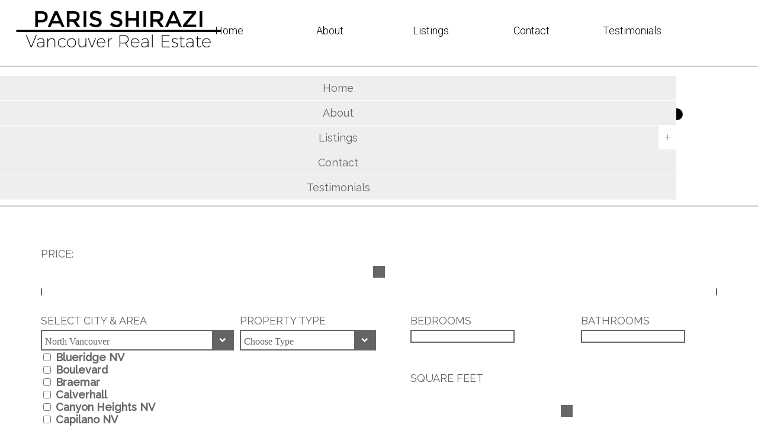

--- FILE ---
content_type: text/html; charset=utf-8
request_url: https://www.parisshirazi.com/listings/pageid-32/city-North+Vancouver/page-36/
body_size: 71266
content:
<!DOCTYPE html>
<html>
<head>
<meta http-equiv="X-UA-Compatible" content="IE=10" />
<meta http-equiv="Content-Type" content="text/html; charset=UTF-8" />

<!-- Brixwork Google Analytics  -->
            <!-- Entire gtag to show - both Legacy (UA-) and G4 (G-) -->
            <script async src="https://www.googletagmanager.com/gtag/js?id=UA-98606330-1"></script>
            <script>
                window.dataLayer = window.dataLayer || [];
                function gtag(){dataLayer.push(arguments);}
                gtag('js', new Date());

                gtag('config', 'UA-98606330-1');
            </script>

       <!-- End of Brixwork Google Analytics -->

<title>North Shore Listings - Paris Shirazi, Vancouver Real Estate (36)</title>
<meta name="title" property="og:title" content="North Shore Listings - Paris Shirazi, Vancouver Real Estate (36)">
<meta property="og:site_name" content=" - Paris Shirazi, Vancouver Real Estate"/>
<meta name="description" content="North Shore Listings, provided to you by Paris Shirazi, Vancouver Real Estate" />
<meta property="og:type" content="website" />
<meta property="og:image" content="https://dvvjkgh94f2v6.cloudfront.net/8ab08887/263101827/83dcefb7.jpeg?timestamp=1768584076"/>
		<link rel="image_src" href="https://dvvjkgh94f2v6.cloudfront.net/8ab08887/263101827/83dcefb7.jpeg?timestamp=1768584076" / ><meta property="og:url" content="https://www.parisshirazi.com/listings/pageid-32/city-North+Vancouver/page-1"/>
    <link rel="canonical" href="https://www.parisshirazi.com/listings/pageid-32/city-North+Vancouver/page-1" />
    <meta name="google-site-verification" content="yMzUUTpkZBnKmgc9zFVHlhQaYkPFUflhkIs9ACIO5Ow" />
<script type="text/javascript">
    window.brixwork_settings = {};// declare new object, not array. Arrays are just numeric indexes only.
    window.brixwork_settings['sitepath'] = 'https://www.parisshirazi.com/';
    window.brixwork_settings['templatepath'] = 'https://www.parisshirazi.com/templates/main/';
    window.brixwork_settings['master_url'] = 'https://dlake5t2jxd2q.cloudfront.net/';
    window.brixwork_settings['cloudfront_url'] = 'https://dyhx7is8pu014.cloudfront.net/';
    window.brixwork_settings['spark_enabled'] = false;



        // declare blank object first.
    window.brixwork_modal_contact_settings = new Array();// declare new object, not array. Arrays are just numeric indexes only.


    </script>      
      
<link rel="icon" type="image/png" href="https://www.parisshirazi.com/templates/main/images/favicon.png" />

<meta name="viewport" content="width=device-width, initial-scale=1, maximum-scale=1">

<link rel="stylesheet" type="text/css" media="all" href="https://dlake5t2jxd2q.cloudfront.net/css/common.css" />
<link rel="stylesheet" type="text/css" media="all" href="https://dlake5t2jxd2q.cloudfront.net/css/common_mobile.css" />

<link rel="stylesheet" type="text/css" media="all" href="https://dlake5t2jxd2q.cloudfront.net/css/jquery.fancybox.css" />
<link rel="stylesheet" type="text/css" href="https://dlake5t2jxd2q.cloudfront.net/css/jquery.fancybox-buttons.css" />

<link rel="stylesheet" type="text/css" media="all" href="https://www.parisshirazi.com/templates/main/css/layout.css" />

<!--[if lte IE 8]>
	<link rel="stylesheet" type="text/css" media="all" href="https://www.parisshirazi.com/templates/main/css/ie8.css" />
<![endif]-->

<!--[if IE 9]>
	<link rel="stylesheet" type="text/css" media="all" href="https://www.parisshirazi.com/templates/main/css/ie9.css" />
<![endif]-->


<link rel="stylesheet" type="text/css" media="all" href="https://www.parisshirazi.com/templates/main/css/jquery-ui.css" />


<script type="text/javascript" src="https://ajax.googleapis.com/ajax/libs/jquery/1.9.1/jquery.min.js"></script><script type="text/javascript" src="https://ajax.googleapis.com/ajax/libs/jqueryui/1.10.3/jquery-ui.min.js"></script>
<script type="text/javascript" src="https://dlake5t2jxd2q.cloudfront.net/js/jquery.timer.js"></script>
<script type="text/javascript" src="https://dlake5t2jxd2q.cloudfront.net/js/jquery.fancybox.js"></script>
<script type="text/javascript" src="https://dlake5t2jxd2q.cloudfront.net/js/jquery.fancybox-buttons.js"></script>
<script type="text/javascript" src="https://dlake5t2jxd2q.cloudfront.net/js/iepngfix_tilebg.js"></script>

<script type="text/javascript" src="https://dlake5t2jxd2q.cloudfront.net/js/hash.js"></script>
<script type="text/javascript" src="https://dlake5t2jxd2q.cloudfront.net/js/common.js"></script>

<script type="text/javascript" src="https://dlake5t2jxd2q.cloudfront.net/js/jquery.appear.js"></script>
<script type="text/javascript" src="https://dlake5t2jxd2q.cloudfront.net/js/doubletaptogo.js"></script>

<script type="text/javascript" src="https://dlake5t2jxd2q.cloudfront.net/js/jquery.number.min.js"></script>

<script type="text/javascript" src="https://www.parisshirazi.com/templates/main/js/doubletaptogo.js"></script>


    <link rel="stylesheet" type="text/css" href="https://dlake5t2jxd2q.cloudfront.net/css/layerslider.css?v=5.080" />
    <script src="https://dlake5t2jxd2q.cloudfront.net/js/greensock.js?v=5.080" type="text/javascript" ></script>
    <script src="https://dlake5t2jxd2q.cloudfront.net/js/layerslider.transitions.js?v=5.080" type="text/javascript" ></script>
    <script src="https://dlake5t2jxd2q.cloudfront.net/js/layerslider.kreaturamedia.jquery.js?v=5.080" type="text/javascript" ></script>
    



		<script type="text/javascript" src="https://maps.googleapis.com/maps/api/js?key=AIzaSyAz-EH1_JdtPDzL_1njCSyI9mDfJBh0doU&v=3"" ></script>
<link href="https://fonts.googleapis.com/css?family=Raleway:400,500|Roboto:300,400" rel="stylesheet">

<script type="text/javascript" src="https://www.parisshirazi.com/templates/main/js/base.js"></script>

<!--[if (gte IE 6)&(lte IE 8)]>
  <script type="text/javascript" src="https://www.parisshirazi.com/templates/main/js/selectivizr-min.js"></script>
<![endif]-->





</head>
<body id="listings_32" class="pagetype_listings" data-type="listings" data-pageid="32" data-sessionid="8dbb8db27ebd1b8c41ab9df49b79d9e6">
        <!-- Load Facebook SDK for JavaScript -->
        <div id="fb-root"></div>
        <script async defer crossorigin="anonymous" src="https://connect.facebook.net/en_US/sdk.js#xfbml=1&version=v21.0"></script>
        <div id="bodywrap">

<div id="fb-root"></div>
<script>(function(d, s, id) {
  var js, fjs = d.getElementsByTagName(s)[0];
  if (d.getElementById(id)) return;
  js = d.createElement(s); js.id = id;
  js.src = "//connect.facebook.net/en_US/all.js#xfbml=1";
  fjs.parentNode.insertBefore(js, fjs);
}(document, 'script', 'facebook-jssdk'));</script>




<div class="full_grid" id="topbar">

	
	<div id="header" class="">
		<div class="">
			<h1 style="text-align: center"><a id="logo" href="/" alt="Paris Shirazi, Vancouver Real Estate"><img src="https://www.parisshirazi.com/templates/main/images/logo/header_logo.png" class="scale-with-grid" alt="Paris Shirazi, Vancouver Real Estate - " title="Paris Shirazi, Vancouver Real Estate - " /></a></h1>
		</div>
	</div> 
	
	<div class="hide_below_tablet">
			
		<ul class="menu ontheside">
			<li  ><a href="https://www.parisshirazi.com/" title=""><span>Home<div class="menu_hover_block_top"></div><div class="menu_hover_block"></div></span></a></li><li  ><a href="https://www.parisshirazi.com/about" title=""Informed Decisions. Exceptional Results.""><span>About<div class="menu_hover_block_top"></div><div class="menu_hover_block"></div></span></a></li><li class="sub expandmenu" ><a  title="Real Estate Listings"><span>Listings<div class="menu_hover_block_top"></div><div class="menu_hover_block"></div></span></a><ul class="submenu shadowed"><li  ><a href="https://www.parisshirazi.com/listings/" title="Real Estate Listings">Featured Listings</a></li><li  ><a href="https://www.parisshirazi.com/listings/pageid-33/sold/order_by-price/order_direction-DESC/page-1" title="Real Estate Listings">Sold by Paris Shiraz</a></li><li  ><a href="https://www.parisshirazi.com/listings/pageid-32/city-North+Vancouver/page-1" title="Real Estate Listings">North Shore</a></li><li  ><a href="https://www.parisshirazi.com/listings/pageid-62/city-Vancouver+West/page-1" title="Real Estate Listings">Vancouver</a></li><li  ><a href="https://www.parisshirazi.com/listings/pageid-63/city-Burnaby+North/page-1" title="Real Estate Listings">Burnaby North</a></li><li  ><a href="https://www.parisshirazi.com/mls-search" title="Real Estate Listings">MLS® Map Search</a></li></ul></li><li  ><a href="https://www.parisshirazi.com/contact" title="Contact"><span>Contact<div class="menu_hover_block_top"></div><div class="menu_hover_block"></div></span></a></li><li  ><a href="https://www.parisshirazi.com/testimonials" title="Client Testimonials"><span>Testimonials<div class="menu_hover_block_top"></div><div class="menu_hover_block"></div></span></a></li>				    </ul>
	    
	    <ul class="menu below">
			<li  ><a href="https://www.parisshirazi.com/" title=""><span>Home<div class="menu_hover_block_top"></div><div class="menu_hover_block"></div></span></a></li><li  ><a href="https://www.parisshirazi.com/about" title=""Informed Decisions. Exceptional Results.""><span>About<div class="menu_hover_block_top"></div><div class="menu_hover_block"></div></span></a></li><li class="sub expandmenu" ><a  title="Real Estate Listings"><span>Listings<div class="menu_hover_block_top"></div><div class="menu_hover_block"></div></span></a><ul class="submenu shadowed"><li  ><a href="https://www.parisshirazi.com/listings/" title="Real Estate Listings">Featured Listings</a></li><li  ><a href="https://www.parisshirazi.com/listings/pageid-33/sold/order_by-price/order_direction-DESC/page-1" title="Real Estate Listings">Sold by Paris Shiraz</a></li><li  ><a href="https://www.parisshirazi.com/listings/pageid-32/city-North+Vancouver/page-1" title="Real Estate Listings">North Shore</a></li><li  ><a href="https://www.parisshirazi.com/listings/pageid-62/city-Vancouver+West/page-1" title="Real Estate Listings">Vancouver</a></li><li  ><a href="https://www.parisshirazi.com/listings/pageid-63/city-Burnaby+North/page-1" title="Real Estate Listings">Burnaby North</a></li><li  ><a href="https://www.parisshirazi.com/mls-search" title="Real Estate Listings">MLS® Map Search</a></li></ul></li><li  ><a href="https://www.parisshirazi.com/contact" title="Contact"><span>Contact<div class="menu_hover_block_top"></div><div class="menu_hover_block"></div></span></a></li><li  ><a href="https://www.parisshirazi.com/testimonials" title="Client Testimonials"><span>Testimonials<div class="menu_hover_block_top"></div><div class="menu_hover_block"></div></span></a></li>				    </ul>
	</div>			 
	<div class="clear"></div> 
	            
	<div class="container show_below_tablet" style="margin-top: 20px">
		<div class="twentyfour columns alpha omega">
			<div class="mobile_menu">
				<ul class="menulv_0"><li><a href="https://www.parisshirazi.com/" title="">Home</a></li><li><a href="https://www.parisshirazi.com/about" title=""Informed Decisions. Exceptional Results."">About</a></li><li><a  title="Real Estate Listings">Listings</a><div class="expand">+</div><ul class="menulv_1"><li><a href="https://www.parisshirazi.com/listings/" title="HELLO">Featured Listings</a></li><li><a href="https://www.parisshirazi.com/listings/pageid-33/sold/order_by-price/order_direction-DESC/page-1" title="Recent Solds">Sold by Paris Shiraz</a></li><li><a href="https://www.parisshirazi.com/listings/pageid-32/city-North+Vancouver/page-1" title="North Shore Listings">North Shore</a></li><li><a href="https://www.parisshirazi.com/listings/pageid-62/city-Vancouver+West/page-1" title="Vanvouver Listings">Vancouver</a></li><li><a href="https://www.parisshirazi.com/listings/pageid-63/city-Burnaby+North/page-1" title="Burnaby North Listings">Burnaby North</a></li><li><a href="https://www.parisshirazi.com/mls-search" title="MLS® Search on Google™ Maps">MLS® Map Search</a></li></ul></li><li><a href="https://www.parisshirazi.com/contact" title="Contact">Contact</a></li><li><a href="https://www.parisshirazi.com/testimonials" title="Client Testimonials">Testimonials</a></li></ul>			</div>
		</div>
	</div>
</div>

<div class="clear"></div>

<div class="full_grid">
	<div class="twentyfour columns"  id="responsive_contact_header">
		<a href="tel:604.613.1111">604.613.1111</a> <br />
		
	
	<script type="text/javascript">
	document.write("<a href=\"&#x6d;&#00097;&#000105;&#x6c;&#x74;&#x6f;&#x3a;");
		document.write("&#112;&#00097;&#000114;&#105;&#115;&#000108;&#105;&#000115;&#x74;&#000105;&#000110;&#x67;&#x40;&#103;&#x6d;&#97;&#105;&#x6c;&#46;&#x63;&#111;&#109;\"");
		document.write(">&#x70;&#x61;&#x72;&#000105;&#115;&#108;&#105;&#000115;&#x74;&#x69;&#110;&#x67;&#64;&#000103;&#109;&#x61;&#x69;&#108;&#46;&#99;&#000111;&#x6d;</a>");
		</script>	</div>
</div>

	
	<div class="full_grid padding_box_70 color_border_bottom color_border_top" id="listings_top">
		<div class="container">
			<div class="twenty columns">
				<h2 class="page_title">North Shore Listings (Page 36)</h2> 					
			</div>
			
				
			<div class="four columns">
				
<div class="listing_social_media" style="display: flex; justify-content: center; line-height: 0">
		<div class="twitter_button">
		<a href="https://twitter.com/share" class="twitter-share-button"  data-url="https://www.parisshirazi.com/listings/pageid-32/city-North+Vancouver/page-1" data-count="vertical" data-via="brixwork">Tweet</a><script type="text/javascript" src="https://platform.twitter.com/widgets.js"></script>
		
	</div>
			<div class="fb-share-button" data-href="https://www.parisshirazi.com/listings/pageid-32/city-North+Vancouver/page-1" data-layout="button_count" data-size="small" data-mobile-iframe="true"><a target="_blank" href="https://www.facebook.com/sharer/sharer.php?uhttps%3A%2F%2Fwww.parisshirazi.com%2Flistings%2Fpageid-32%2Fcity-North%2BVancouver%2Fpage-1&amp;src=sdkpreparse" class="fb-xfbml-parse-ignore">Share</a></div>
			<script src="https://platform.linkedin.com/in.js" type="text/javascript">lang: en_US</script>
		<script type="IN/Share" data-url="https://www.parisshirazi.com/listings/pageid-32/city-North+Vancouver/page-1"></script>
		</div>
		
			</div>
					</div> <!-- end container -->
	</div> <!-- end full_grid -->
	
				
	<div class="full_grid padding_box_70 color_border_bottom" id="listings_search_container">
		<div class="container">
			
			<div class="twentyfour columns bottom_30" id="listing_search_form_container">
				
<script type="text/javascript" src="https://dlake5t2jxd2q.cloudfront.net/js/listing_search_gastown.js">
	
</script>

<script type="text/javascript" src="https://dlake5t2jxd2q.cloudfront.net/js/jquery.touuchpunch.js">
	
</script>

<style type="text/css">
	.slider_wrap .ui-slider .ui-slider-handle {
		width:19px;
		height:19px;
		top:-8px;
		border:none;
		margin-left:-8px;
		z-index:9;
		top:-8px;
	}
	
	.slider_display_value_container {
		text-align: center;
		
		-webkit-transition: all 0.5s;
		-moz-transition: all 0.5s; 
		transition: all 0.5s;
	}
	
	.slider_display_value_container p.slider_display_value {
		margin-left:auto;
		margin-right:auto;
		text-align: center;
		display:inline-block;
		width:auto;
		-webkit-transition: all 0.5s;
		-moz-transition: all 0.5s; 
		transition: all 0.5s;
		margin-bottom:20px;
	}
	
	#listing_search_form .slider_wrap {
		margin-bottom:40px;
	}
</style>

<script type="text/javascript">
	window.listing_search_city_columns = 1;
	window.listing_search_city_divclass = 'twelve columns alpha omega';
</script>

	<form id="listing_search_form" method="post" enctype="multipart/form-data">
		
		<div class="four columns alpha">
			<h6>Price:</h6>
		</div>
		<div class="sixteen columns slider_display_value_container">
			<p id="amount" class="slider_display_value"></p>
		</div>
		<div class="four columns alpha">
			&nbsp;
		</div>
		
		<input type="hidden" id="search_min_price" value="0" autocomplete="off" />
		<input type="hidden" id="search_max_price" value="5000000" autocomplete="off" />
		
		<input type="hidden" id="default_min_price" value="0" autocomplete="off" />
		<input type="hidden" id="default_max_price" value="5000000" autocomplete="off" />
		<input type="hidden" id="search_price_increments" value="20000" autocomplete="off" />
		
		<div class="twentyfour columns alpha omega slider_wrap">	
			
			<div id="slider_price" class="slider"></div>
			<div class="slider_handle_left"></div>
			<div class="slider_handle_right"></div>
			
		</div> <!-- end .slider_wrap -->
		
		<div class="clear"></div>
		<div class="twelve columns alpha">
		
				
			<div class="seven columns alpha">
				<h6>Select City &amp; Area</h6>
				<div class="styled_select">
					<select id="listing_search_city" name="listing_search_city" autocomplete="off">
					<option value="" rel="">All Cities</option>
					<option  value="199 Drake" rel="83">199 Drake</option><option  value="Burnaby North" rel="75">Burnaby North</option><option  selected="selected" value="North Vancouver" rel="62">North Vancouver</option><option  value="Surrey" rel="56">Surrey</option><option  value="Vancouver East" rel="55">Vancouver East</option><option  value="Vancouver West" rel="50">Vancouver West</option><option  value="West Vancouver" rel="60">West Vancouver</option>					</select>
				</div> <!-- end styled_select -->
			</div> <!-- end eight columns -->
			<div class="five columns omega">
				<h6>Property Type</h6>
				<div class="styled_select">		
					<select name="listing_search_type" id="listing_search_type" autocomplete="off">
						<option value="">Choose Type</option>
													<option rel="1" value="House" >House/Single Family</option>
													<option rel="2" value="Condo" >Condo</option>
													<option rel="3" value="Townhome" >Townhome</option>
													<option rel="4" value="Duplex" >Duplex</option>
													<option rel="5" value="Triplex" >Triplex</option>
													<option rel="6" value="Penthouse" >Penthouse</option>
													<option rel="7" value="Land" >Land Only</option>
											</select>
				</div> <!-- end styled_select -->	 		
			</div> <!-- end four columns -->
			<div class="twelve columns alpha omega" id="listing_search_subareas">
				
							
							<div class="full_grid alpha omega">
								<div class="listing_search_checkbox">
									<input type="checkbox" name="listing_search_subarea[]" id="listing_search_subarea_800" value="Blueridge NV" rel="800"  autocomplete="off">
									<label for="listing_search_subarea_800">Blueridge NV</label>
								</div>
							</div>
							
							
							<div class="full_grid alpha omega">
								<div class="listing_search_checkbox">
									<input type="checkbox" name="listing_search_subarea[]" id="listing_search_subarea_729" value="Boulevard" rel="729"  autocomplete="off">
									<label for="listing_search_subarea_729">Boulevard</label>
								</div>
							</div>
							
							
							<div class="full_grid alpha omega">
								<div class="listing_search_checkbox">
									<input type="checkbox" name="listing_search_subarea[]" id="listing_search_subarea_763" value="Braemar" rel="763"  autocomplete="off">
									<label for="listing_search_subarea_763">Braemar</label>
								</div>
							</div>
							
							
							<div class="full_grid alpha omega">
								<div class="listing_search_checkbox">
									<input type="checkbox" name="listing_search_subarea[]" id="listing_search_subarea_737" value="Calverhall" rel="737"  autocomplete="off">
									<label for="listing_search_subarea_737">Calverhall</label>
								</div>
							</div>
							
							
							<div class="full_grid alpha omega">
								<div class="listing_search_checkbox">
									<input type="checkbox" name="listing_search_subarea[]" id="listing_search_subarea_674" value="Canyon Heights NV" rel="674"  autocomplete="off">
									<label for="listing_search_subarea_674">Canyon Heights NV</label>
								</div>
							</div>
							
							
							<div class="full_grid alpha omega">
								<div class="listing_search_checkbox">
									<input type="checkbox" name="listing_search_subarea[]" id="listing_search_subarea_592" value="Capilano NV" rel="592"  autocomplete="off">
									<label for="listing_search_subarea_592">Capilano NV</label>
								</div>
							</div>
							
							
							<div class="full_grid alpha omega">
								<div class="listing_search_checkbox">
									<input type="checkbox" name="listing_search_subarea[]" id="listing_search_subarea_639" value="Central Lonsdale" rel="639"  autocomplete="off">
									<label for="listing_search_subarea_639">Central Lonsdale</label>
								</div>
							</div>
							
							
							<div class="full_grid alpha omega">
								<div class="listing_search_checkbox">
									<input type="checkbox" name="listing_search_subarea[]" id="listing_search_subarea_828" value="Deep Cove" rel="828"  autocomplete="off">
									<label for="listing_search_subarea_828">Deep Cove</label>
								</div>
							</div>
							
							
							<div class="full_grid alpha omega">
								<div class="listing_search_checkbox">
									<input type="checkbox" name="listing_search_subarea[]" id="listing_search_subarea_672" value="Delbrook" rel="672"  autocomplete="off">
									<label for="listing_search_subarea_672">Delbrook</label>
								</div>
							</div>
							
							
							<div class="full_grid alpha omega">
								<div class="listing_search_checkbox">
									<input type="checkbox" name="listing_search_subarea[]" id="listing_search_subarea_653" value="Dollarton" rel="653"  autocomplete="off">
									<label for="listing_search_subarea_653">Dollarton</label>
								</div>
							</div>
							
							
							<div class="full_grid alpha omega">
								<div class="listing_search_checkbox">
									<input type="checkbox" name="listing_search_subarea[]" id="listing_search_subarea_669" value="Edgemont" rel="669"  autocomplete="off">
									<label for="listing_search_subarea_669">Edgemont</label>
								</div>
							</div>
							
							
							<div class="full_grid alpha omega">
								<div class="listing_search_checkbox">
									<input type="checkbox" name="listing_search_subarea[]" id="listing_search_subarea_775" value="Forest Hills NV" rel="775"  autocomplete="off">
									<label for="listing_search_subarea_775">Forest Hills NV</label>
								</div>
							</div>
							
							
							<div class="full_grid alpha omega">
								<div class="listing_search_checkbox">
									<input type="checkbox" name="listing_search_subarea[]" id="listing_search_subarea_810" value="Grouse Woods" rel="810"  autocomplete="off">
									<label for="listing_search_subarea_810">Grouse Woods</label>
								</div>
							</div>
							
							
							<div class="full_grid alpha omega">
								<div class="listing_search_checkbox">
									<input type="checkbox" name="listing_search_subarea[]" id="listing_search_subarea_779" value="Hamilton" rel="779"  autocomplete="off">
									<label for="listing_search_subarea_779">Hamilton</label>
								</div>
							</div>
							
							
							<div class="full_grid alpha omega">
								<div class="listing_search_checkbox">
									<input type="checkbox" name="listing_search_subarea[]" id="listing_search_subarea_785" value="Hamilton Heights" rel="785"  autocomplete="off">
									<label for="listing_search_subarea_785">Hamilton Heights</label>
								</div>
							</div>
							
							
							<div class="full_grid alpha omega">
								<div class="listing_search_checkbox">
									<input type="checkbox" name="listing_search_subarea[]" id="listing_search_subarea_836" value="Harbourside" rel="836"  autocomplete="off">
									<label for="listing_search_subarea_836">Harbourside</label>
								</div>
							</div>
							
							
							<div class="full_grid alpha omega">
								<div class="listing_search_checkbox">
									<input type="checkbox" name="listing_search_subarea[]" id="listing_search_subarea_502" value="Indian Arm" rel="502"  autocomplete="off">
									<label for="listing_search_subarea_502">Indian Arm</label>
								</div>
							</div>
							
							
							<div class="full_grid alpha omega">
								<div class="listing_search_checkbox">
									<input type="checkbox" name="listing_search_subarea[]" id="listing_search_subarea_790" value="Indian River" rel="790"  autocomplete="off">
									<label for="listing_search_subarea_790">Indian River</label>
								</div>
							</div>
							
							
							<div class="full_grid alpha omega">
								<div class="listing_search_checkbox">
									<input type="checkbox" name="listing_search_subarea[]" id="listing_search_subarea_735" value="Lower Lonsdale" rel="735"  autocomplete="off">
									<label for="listing_search_subarea_735">Lower Lonsdale</label>
								</div>
							</div>
							
							
							<div class="full_grid alpha omega">
								<div class="listing_search_checkbox">
									<input type="checkbox" name="listing_search_subarea[]" id="listing_search_subarea_746" value="Lynn Valley" rel="746"  autocomplete="off">
									<label for="listing_search_subarea_746">Lynn Valley</label>
								</div>
							</div>
							
							
							<div class="full_grid alpha omega">
								<div class="listing_search_checkbox">
									<input type="checkbox" name="listing_search_subarea[]" id="listing_search_subarea_457" value="Lynnmour" rel="457"  autocomplete="off">
									<label for="listing_search_subarea_457">Lynnmour</label>
								</div>
							</div>
							
							
							<div class="full_grid alpha omega">
								<div class="listing_search_checkbox">
									<input type="checkbox" name="listing_search_subarea[]" id="listing_search_subarea_832" value="Mosquito Creek" rel="832"  autocomplete="off">
									<label for="listing_search_subarea_832">Mosquito Creek</label>
								</div>
							</div>
							
							
							<div class="full_grid alpha omega">
								<div class="listing_search_checkbox">
									<input type="checkbox" name="listing_search_subarea[]" id="listing_search_subarea_801" value="Norgate" rel="801"  autocomplete="off">
									<label for="listing_search_subarea_801">Norgate</label>
								</div>
							</div>
							
							
							<div class="full_grid alpha omega">
								<div class="listing_search_checkbox">
									<input type="checkbox" name="listing_search_subarea[]" id="listing_search_subarea_637" value="Northlands" rel="637"  autocomplete="off">
									<label for="listing_search_subarea_637">Northlands</label>
								</div>
							</div>
							
							
							<div class="full_grid alpha omega">
								<div class="listing_search_checkbox">
									<input type="checkbox" name="listing_search_subarea[]" id="listing_search_subarea_762" value="Pemberton Heights" rel="762"  autocomplete="off">
									<label for="listing_search_subarea_762">Pemberton Heights</label>
								</div>
							</div>
							
							
							<div class="full_grid alpha omega">
								<div class="listing_search_checkbox">
									<input type="checkbox" name="listing_search_subarea[]" id="listing_search_subarea_759" value="Pemberton NV" rel="759"  autocomplete="off">
									<label for="listing_search_subarea_759">Pemberton NV</label>
								</div>
							</div>
							
							
							<div class="full_grid alpha omega">
								<div class="listing_search_checkbox">
									<input type="checkbox" name="listing_search_subarea[]" id="listing_search_subarea_799" value="Princess Park" rel="799"  autocomplete="off">
									<label for="listing_search_subarea_799">Princess Park</label>
								</div>
							</div>
							
							
							<div class="full_grid alpha omega">
								<div class="listing_search_checkbox">
									<input type="checkbox" name="listing_search_subarea[]" id="listing_search_subarea_761" value="Queensbury" rel="761"  autocomplete="off">
									<label for="listing_search_subarea_761">Queensbury</label>
								</div>
							</div>
							
							
							<div class="full_grid alpha omega">
								<div class="listing_search_checkbox">
									<input type="checkbox" name="listing_search_subarea[]" id="listing_search_subarea_677" value="Roche Point" rel="677"  autocomplete="off">
									<label for="listing_search_subarea_677">Roche Point</label>
								</div>
							</div>
							
							
							<div class="full_grid alpha omega">
								<div class="listing_search_checkbox">
									<input type="checkbox" name="listing_search_subarea[]" id="listing_search_subarea_691" value="Seymour NV" rel="691"  autocomplete="off">
									<label for="listing_search_subarea_691">Seymour NV</label>
								</div>
							</div>
							
							
							<div class="full_grid alpha omega">
								<div class="listing_search_checkbox">
									<input type="checkbox" name="listing_search_subarea[]" id="listing_search_subarea_811" value="Tempe" rel="811"  autocomplete="off">
									<label for="listing_search_subarea_811">Tempe</label>
								</div>
							</div>
							
							
							<div class="full_grid alpha omega">
								<div class="listing_search_checkbox">
									<input type="checkbox" name="listing_search_subarea[]" id="listing_search_subarea_805" value="Upper Delbrook" rel="805"  autocomplete="off">
									<label for="listing_search_subarea_805">Upper Delbrook</label>
								</div>
							</div>
							
							
							<div class="full_grid alpha omega">
								<div class="listing_search_checkbox">
									<input type="checkbox" name="listing_search_subarea[]" id="listing_search_subarea_633" value="Upper Lonsdale" rel="633"  autocomplete="off">
									<label for="listing_search_subarea_633">Upper Lonsdale</label>
								</div>
							</div>
							
							
							<div class="full_grid alpha omega">
								<div class="listing_search_checkbox">
									<input type="checkbox" name="listing_search_subarea[]" id="listing_search_subarea_748" value="Westlynn" rel="748"  autocomplete="off">
									<label for="listing_search_subarea_748">Westlynn</label>
								</div>
							</div>
							
							
							<div class="full_grid alpha omega">
								<div class="listing_search_checkbox">
									<input type="checkbox" name="listing_search_subarea[]" id="listing_search_subarea_830" value="Westlynn Terrace" rel="830"  autocomplete="off">
									<label for="listing_search_subarea_830">Westlynn Terrace</label>
								</div>
							</div>
							
							
							<div class="full_grid alpha omega">
								<div class="listing_search_checkbox">
									<input type="checkbox" name="listing_search_subarea[]" id="listing_search_subarea_829" value="Windsor Park NV" rel="829"  autocomplete="off">
									<label for="listing_search_subarea_829">Windsor Park NV</label>
								</div>
							</div>
							
							
							<div class="full_grid alpha omega">
								<div class="listing_search_checkbox">
									<input type="checkbox" name="listing_search_subarea[]" id="listing_search_subarea_460" value="Woodlands-Sunshine-Cascade" rel="460"  autocomplete="off">
									<label for="listing_search_subarea_460">Woodlands-Sunshine-Cascade</label>
								</div>
							</div>
										</div>
		</div> <!-- end twelve columns -->
		
		<div class="one columns hide_below_tablet">&nbsp;</div>
		
		<div class="eleven columns omega" id="bedrooms_wrap">
			<div class="five columns alpha">
				<h6>Bedrooms</h6>
				<input id="spinner_bedrooms" name="bedrooms" autocomplete="off">
			</div> <!-- end five columns -->
			
			<div class="one columns hide_below_tablet">&nbsp;</div>
			
			<div class="five columns omega">
				<h6>Bathrooms</h6>
				<input id="spinner_bathrooms" name="bathrooms" autocomplete="off">
			</div> <!-- end five columns -->
			
			<div class="clear"></div>
			<h6 class="square_feet">Square Feet</h6>
			
						<input type="hidden" id="search_min_sqft" value="0" autocomplete="off" />
			<input type="hidden" id="search_max_sqft" value="4000" autocomplete="off" />
			
			<input type="hidden" id="default_min_sqft" value="0" autocomplete="off" />
			<input type="hidden" id="default_max_sqft" value="4000" autocomplete="off" />
			
			<div class="eleven columns slider_display_value_container">
				<p id="sq_amount" class="slider_display_value"></p>
			</div>
			
			<div class="clear"></div>
			
			<div class="eleven columns alpha omega slider_wrap">
				<div id="slider_squarefeet" class="slider"></div>
				<div class="slider_handle_left"></div>
				<div class="slider_handle_right"></div>
				
				
			</div> <!-- end twentyfour -->
			
		</div> <!-- end eleven columns -->
		
		<div class="clear"></div>
		
		<div class="ten columns hide_below_tablet alpha">&nbsp;</div>
		
		<div class="four columns bottom_40">
			<input type="submit" id="listing_search_submit" value="Search" />
		</div>
		
		<div class="ten columns hide_below_tablet omega">&nbsp;</div>
		
		
		<div class="twentyfour columns alpha omega" id="listing_order_form" style="background-color:none; ">
			<div class="six columns alpha display_listings_by"><h6>Display Listings By:</h6></div>
			<div class="six columns bottom_10">
				<select name="listing_order_by" id="listing_order_by" autocomplete="off">
					<option value="">Order By</option>
					<option value="create_date">Date Listing Came On Market</option>
					<option value="price">Current Listed Price</option>
					<option value="sqft">Size of Home (sqft)</option>
					<option value="bedroom">Number of Bedrooms</option>
					<option value="bathroom">Number of Bathrooms</option>
				</select>
			</div>
			
			<div class="one columns hide_below_tablet">&nbsp;</div>
			
			<div class="five columns bottom_10">
				<select name="listing_order_direction" id="listing_order_direction" autocomplete="off">
					<option value="DESC">&gt;- Choose Option</option>
					<option value="ASC">&gt;- Choose Option</option>
				</select>
			</div>
			
			<div class="two columns hide_below_tablet">&nbsp;</div>
			
			
			<div class="four columns omega">
				<input type="button" id="listing_order_submit" value="Refresh" />
			</div>
		</div>
				
		
			
		
			<div style="display: none;">
	
					<input type="hidden" name="listing_search_min_bedrooms" id="listing_search_min_bedrooms"  autocomplete="off" />
					<input type="hidden" name="listing_search_min_bathrooms" id="listing_search_min_bathrooms"  autocomplete="off" />
					<div class="clear"></div>
					<input type="hidden" name="listing_search_min_sqft" id="listing_search_min_sqft"  autocomplete="off" />
					
					<input type="hidden" name="listing_search_max_sqft" id="listing_search_max_sqft"  autocomplete="off" />
					<input type="hidden" name="listing_search_min_price" id="listing_search_min_price" value="" autocomplete="off" />
					<input type="hidden" name="listing_search_max_price" id="listing_search_max_price" value="" autocomplete="off" />
			</div>
		<input type="hidden" value="listings" name="listing_custom_filename" />

			<div class="twentyfour columns alpha omega bottom_20" id="listing_order_form" style="background-color:none; "></div>
		

	</form>		
				
			</div> <!-- end twentyfour -->
			
			
			<div class="twentyfour columns">
				<div class="full_grid listing_page_nav_container"><div class="listing_page_nav"><a href="https://www.parisshirazi.com/listings/pageid-32/city-North+Vancouver/page-21/">21</a></div><div class="listing_page_nav"><a href="https://www.parisshirazi.com/listings/pageid-32/city-North+Vancouver/page-22/">22</a></div><div class="listing_page_nav"><a href="https://www.parisshirazi.com/listings/pageid-32/city-North+Vancouver/page-23/">23</a></div><div class="listing_page_nav"><a href="https://www.parisshirazi.com/listings/pageid-32/city-North+Vancouver/page-24/">24</a></div><div class="listing_page_nav"><a href="https://www.parisshirazi.com/listings/pageid-32/city-North+Vancouver/page-25/">25</a></div><div class="listing_page_nav"><a href="https://www.parisshirazi.com/listings/pageid-32/city-North+Vancouver/page-26/">26</a></div><div class="listing_page_nav"><a href="https://www.parisshirazi.com/listings/pageid-32/city-North+Vancouver/page-27/">27</a></div><div class="listing_page_nav"><a href="https://www.parisshirazi.com/listings/pageid-32/city-North+Vancouver/page-28/">28</a></div><div class="listing_page_nav"><a href="https://www.parisshirazi.com/listings/pageid-32/city-North+Vancouver/page-29/">29</a></div><div class="listing_page_nav"><a href="https://www.parisshirazi.com/listings/pageid-32/city-North+Vancouver/page-30/">30</a></div><div class="listing_page_nav"><a href="https://www.parisshirazi.com/listings/pageid-32/city-North+Vancouver/page-31/">31</a></div><div class="listing_page_nav"><a href="https://www.parisshirazi.com/listings/pageid-32/city-North+Vancouver/page-32/">32</a></div><div class="listing_page_nav"><a href="https://www.parisshirazi.com/listings/pageid-32/city-North+Vancouver/page-33/">33</a></div><div class="listing_page_nav"><a href="https://www.parisshirazi.com/listings/pageid-32/city-North+Vancouver/page-34/">34</a></div><div class="listing_page_nav"><a href="https://www.parisshirazi.com/listings/pageid-32/city-North+Vancouver/page-35/">35</a></div><div class="listing_page_nav currentpage"><a href="https://www.parisshirazi.com/listings/pageid-32/city-North+Vancouver/page-36/">36</a></div><div class="listing_page_nav"><a href="https://www.parisshirazi.com/listings/pageid-32/city-North+Vancouver/page-37/">37</a></div><div class="listing_page_nav"><a href="https://www.parisshirazi.com/listings/pageid-32/city-North+Vancouver/page-38/">38</a></div><div class="listing_page_nav"><a href="https://www.parisshirazi.com/listings/pageid-32/city-North+Vancouver/page-39/">39</a></div><div class="listing_page_nav"><a href="https://www.parisshirazi.com/listings/pageid-32/city-North+Vancouver/page-40/">40</a></div><div class="listing_page_nav"><a href="https://www.parisshirazi.com/listings/pageid-32/city-North+Vancouver/page-41/">41</a></div><div class="listing_page_nav"><a href="https://www.parisshirazi.com/listings/pageid-32/city-North+Vancouver/page-42/">42</a></div><div class="listing_page_nav"><a href="https://www.parisshirazi.com/listings/pageid-32/city-North+Vancouver/page-43/">43</a></div><div class="listing_page_nav"><a href="https://www.parisshirazi.com/listings/pageid-32/city-North+Vancouver/page-44/">44</a></div><div class="listing_page_nav"><a href="https://www.parisshirazi.com/listings/pageid-32/city-North+Vancouver/page-45/">45</a></div><div class="listing_page_nav"><a href="https://www.parisshirazi.com/listings/pageid-32/city-North+Vancouver/page-46/">46</a></div><div class="listing_page_nav"><a href="https://www.parisshirazi.com/listings/pageid-32/city-North+Vancouver/page-47/">47</a></div><div class="listing_page_nav"><a href="https://www.parisshirazi.com/listings/pageid-32/city-North+Vancouver/page-48/">48</a></div><div class="listing_page_nav"><a href="https://www.parisshirazi.com/listings/pageid-32/city-North+Vancouver/page-49/">49</a></div><div class="listing_page_nav"><a href="https://www.parisshirazi.com/listings/pageid-32/city-North+Vancouver/page-50/">50</a></div></div>				
			</div> <!-- end twentyfour -->	
		</div> <!-- end container -->
	</div> <!-- end full_grid -->
	<div class="full_grid padding_box_70 color_border_bottom" id="listings_row_wrapper">
	<div class="container">
		    
	<div class="twentyfour columns listing_container">
		<div class="fourteen columns alpha listing_photo_container">
			
			
			<div class="fourteen columns alpha omega listing_photo">
			<a href="https://www.parisshirazi.com/showlisting/mls-R3067839/266-2035-Glenaire-Drive-Pemberton-NV-North-Vancouver/" title="266 - 2035 Glenaire Drive, Pemberton NV, North Vancouver"><img src="https://dvvjkgh94f2v6.cloudfront.net/8ab08887/263089466/83dcefb7.jpeg?timestamp=1763403078" alt="266 - 2035 Glenaire Drive, Pemberton NV, North Vancouver " title="266 - 2035 Glenaire Drive, Pemberton NV, North Vancouver  by Paris Shirazi, Vancouver Real Estate" class="scale-with-grid" /><div class="listing_hover_overlay"></div>
			<img class="white_diagonal_line_left" src="https://www.parisshirazi.com/templates/main/images/effects/white_diagonal_line.png" class="scale-with-grid" />
			<img class="white_diagonal_line_right" src="https://www.parisshirazi.com/templates/main/images/effects/white_diagonal_line.png" class="scale-with-grid" />		
			<p class="listings_thumb_view_now">VIEW NOW</p></a>						</div>
		</div>
		
		<div class="one columns hide_below_tablet">&nbsp;</div>
		
		<div class="nine columns omega listing_data_container">
		
		<h4 class="listing_heading">Townhome located in Pemberton NV, North Vancouver</h4>		

		<h5 class="listing_address bottom_20">
							<a href="https://www.parisshirazi.com/showlisting/mls-R3067839/266-2035-Glenaire-Drive-Pemberton-NV-North-Vancouver/" title="266 - 2035 Glenaire Drive, Pemberton NV, North Vancouver">
					266 - 2035 Glenaire Drive<br />
					Pemberton NV, North Vancouver				</a>
					</h5>
		

            
            <p class="hide_below_tablet listing_description">Welcome to Ebb & Flow in Lions Gate Village. This spacious 2 Bedroom + Den, 2 Bathroom upper level stacked townhome offers excellent privacy with a stunning rooftop patio. &hellip;</p>
			<p>Listed by eXp Realty</p>            
		<h5 class="listing_specs">2 bed&nbsp;&nbsp;&nbsp;&#124;&nbsp;&nbsp;&nbsp2 bath&nbsp;&nbsp;&nbsp;&#124;&nbsp;&nbsp;&nbsp1,176 sqft&nbsp;&nbsp;&nbsp;&#124;&nbsp;&nbsp;&nbsp$1,149,000</h5>			
			<h6><a class="hide_below_tablet listing_link" href="https://www.parisshirazi.com/showlisting/mls-R3067839/266-2035-Glenaire-Drive-Pemberton-NV-North-Vancouver/">VIEW LISTING</a></h6>
           
        </div>
    </div>
</div><div class="clear"></div><hr style="width:100%; padding-bottom:20px" /><div class="container">    
	<div class="twentyfour columns listing_container">
		<div class="fourteen columns alpha listing_photo_container">
			
			
			<div class="fourteen columns alpha omega listing_photo">
			<a href="https://www.parisshirazi.com/showlisting/mls-R3067925/403-162-Victory-Ship-Way-Lower-Lonsdale-North-Vancouver/" title="403 - 162 Victory Ship Way, Lower Lonsdale, North Vancouver"><img src="https://dvvjkgh94f2v6.cloudfront.net/8ab08887/263089552/83dcefb7.jpeg?timestamp=1763408603" alt="403 - 162 Victory Ship Way, Lower Lonsdale, North Vancouver " title="403 - 162 Victory Ship Way, Lower Lonsdale, North Vancouver  by Paris Shirazi, Vancouver Real Estate" class="scale-with-grid" /><div class="listing_hover_overlay"></div>
			<img class="white_diagonal_line_left" src="https://www.parisshirazi.com/templates/main/images/effects/white_diagonal_line.png" class="scale-with-grid" />
			<img class="white_diagonal_line_right" src="https://www.parisshirazi.com/templates/main/images/effects/white_diagonal_line.png" class="scale-with-grid" />		
			<p class="listings_thumb_view_now">VIEW NOW</p></a>						</div>
		</div>
		
		<div class="one columns hide_below_tablet">&nbsp;</div>
		
		<div class="nine columns omega listing_data_container">
		
		<h4 class="listing_heading">Condo located in Lower Lonsdale, North Vancouver</h4>		

		<h5 class="listing_address bottom_20">
							<a href="https://www.parisshirazi.com/showlisting/mls-R3067925/403-162-Victory-Ship-Way-Lower-Lonsdale-North-Vancouver/" title="403 - 162 Victory Ship Way, Lower Lonsdale, North Vancouver">
					403 - 162 Victory Ship Way<br />
					Lower Lonsdale, North Vancouver				</a>
					</h5>
		

            
            <p class="hide_below_tablet listing_description">Bright South facing 2 Bedroom plus a Den. Never been lived in. The bedrms are located on opposite sides, and both have ensuites. The primary bedrm has a big walk-in closet, a spa &hellip;</p>
			<p>Listed by Royal LePage Sussex</p>            
		<h5 class="listing_specs">2 bed&nbsp;&nbsp;&nbsp;&#124;&nbsp;&nbsp;&nbsp2 bath&nbsp;&nbsp;&nbsp;&#124;&nbsp;&nbsp;&nbsp1,035 sqft&nbsp;&nbsp;&nbsp;&#124;&nbsp;&nbsp;&nbsp$1,120,000</h5>			
			<h6><a class="hide_below_tablet listing_link" href="https://www.parisshirazi.com/showlisting/mls-R3067925/403-162-Victory-Ship-Way-Lower-Lonsdale-North-Vancouver/">VIEW LISTING</a></h6>
           
        </div>
    </div>
</div><div class="clear"></div><hr style="width:100%; padding-bottom:20px" /><div class="container">    
	<div class="twentyfour columns listing_container">
		<div class="fourteen columns alpha listing_photo_container">
			
			
			<div class="fourteen columns alpha omega listing_photo">
			<a href="https://www.parisshirazi.com/showlisting/mls-R3067846/3669-Edgemont-Boulevard-Edgemont-North-Vancouver/" title="3669 Edgemont Boulevard, Edgemont, North Vancouver"><img src="https://dvvjkgh94f2v6.cloudfront.net/8ab08887/263089473/83dcefb7.jpeg?timestamp=1763403700" alt="3669 Edgemont Boulevard, Edgemont, North Vancouver " title="3669 Edgemont Boulevard, Edgemont, North Vancouver  by Paris Shirazi, Vancouver Real Estate" class="scale-with-grid" /><div class="listing_hover_overlay"></div>
			<img class="white_diagonal_line_left" src="https://www.parisshirazi.com/templates/main/images/effects/white_diagonal_line.png" class="scale-with-grid" />
			<img class="white_diagonal_line_right" src="https://www.parisshirazi.com/templates/main/images/effects/white_diagonal_line.png" class="scale-with-grid" />		
			<p class="listings_thumb_view_now">VIEW NOW</p></a>			<div class="listing_remarks remarks_smokescreen"><p>Open House Jan 18th, 2-4PM</p></div>			</div>
		</div>
		
		<div class="one columns hide_below_tablet">&nbsp;</div>
		
		<div class="nine columns omega listing_data_container">
		
		<h4 class="listing_heading">Duplex located in Edgemont, North Vancouver</h4>		

		<h5 class="listing_address bottom_20">
							<a href="https://www.parisshirazi.com/showlisting/mls-R3067846/3669-Edgemont-Boulevard-Edgemont-North-Vancouver/" title="3669 Edgemont Boulevard, Edgemont, North Vancouver">
					3669 Edgemont Boulevard<br />
					Edgemont, North Vancouver				</a>
					</h5>
		

            
            <p class="hide_below_tablet listing_description">Fully renovated to the studs, this 3-bed, 2-bath Edgemont duplex feels like modern hotel living. A 2-yr transformation brought all-new electrical, plumbing, drywall, high &hellip;</p>
			<p>Listed by Oakwyn Realty Ltd.</p>            
		<h5 class="listing_specs">3 bed&nbsp;&nbsp;&nbsp;&#124;&nbsp;&nbsp;&nbsp2 bath&nbsp;&nbsp;&nbsp;&#124;&nbsp;&nbsp;&nbsp2,087 sqft&nbsp;&nbsp;&nbsp;&#124;&nbsp;&nbsp;&nbsp$2,098,000</h5>			
			<h6><a class="hide_below_tablet listing_link" href="https://www.parisshirazi.com/showlisting/mls-R3067846/3669-Edgemont-Boulevard-Edgemont-North-Vancouver/">VIEW LISTING</a></h6>
           
        </div>
    </div>
</div><div class="clear"></div><hr style="width:100%; padding-bottom:20px" /><div class="container">    
	<div class="twentyfour columns listing_container">
		<div class="fourteen columns alpha listing_photo_container">
			
			
			<div class="fourteen columns alpha omega listing_photo">
			<a href="https://www.parisshirazi.com/showlisting/mls-R3068021/262-E-10th-Street-Central-Lonsdale-North-Vancouver/" title="262 E 10th Street, Central Lonsdale, North Vancouver"><img src="https://dvvjkgh94f2v6.cloudfront.net/8ab08887/263089648/83dcefb7.jpeg?timestamp=1763416377" alt="262 E 10th Street, Central Lonsdale, North Vancouver " title="262 E 10th Street, Central Lonsdale, North Vancouver  by Paris Shirazi, Vancouver Real Estate" class="scale-with-grid" /><div class="listing_hover_overlay"></div>
			<img class="white_diagonal_line_left" src="https://www.parisshirazi.com/templates/main/images/effects/white_diagonal_line.png" class="scale-with-grid" />
			<img class="white_diagonal_line_right" src="https://www.parisshirazi.com/templates/main/images/effects/white_diagonal_line.png" class="scale-with-grid" />		
			<p class="listings_thumb_view_now">VIEW NOW</p></a>						</div>
		</div>
		
		<div class="one columns hide_below_tablet">&nbsp;</div>
		
		<div class="nine columns omega listing_data_container">
		
		<h4 class="listing_heading">Duplex located in Central Lonsdale, North Vancouver</h4>		

		<h5 class="listing_address bottom_20">
							<a href="https://www.parisshirazi.com/showlisting/mls-R3068021/262-E-10th-Street-Central-Lonsdale-North-Vancouver/" title="262 E 10th Street, Central Lonsdale, North Vancouver">
					262 E 10th Street<br />
					Central Lonsdale, North Vancouver				</a>
					</h5>
		

            
            <p class="hide_below_tablet listing_description">Tucked away on a quiet tree-lined street in the heart of Central Lonsdale, this beautifully maintained 3 bed, 3 bath 1/2 duplex blends charm, function, & lifestyle. The welcoming &hellip;</p>
			<p>Listed by Royal LePage Sussex</p>            
		<h5 class="listing_specs">3 bed&nbsp;&nbsp;&nbsp;&#124;&nbsp;&nbsp;&nbsp3 bath&nbsp;&nbsp;&nbsp;&#124;&nbsp;&nbsp;&nbsp1,616 sqft&nbsp;&nbsp;&nbsp;&#124;&nbsp;&nbsp;&nbsp$1,729,000</h5>			
			<h6><a class="hide_below_tablet listing_link" href="https://www.parisshirazi.com/showlisting/mls-R3068021/262-E-10th-Street-Central-Lonsdale-North-Vancouver/">VIEW LISTING</a></h6>
           
        </div>
    </div>
</div><div class="clear"></div><hr style="width:100%; padding-bottom:20px" /><div class="container">    
	<div class="twentyfour columns listing_container">
		<div class="fourteen columns alpha listing_photo_container">
			
			
			<div class="fourteen columns alpha omega listing_photo">
			<a href="https://www.parisshirazi.com/showlisting/mls-R3068098/1610-2016-Fullerton-Avenue-Pemberton-NV-North-Vancouver/" title="1610 - 2016 Fullerton Avenue, Pemberton NV, North Vancouver"><img src="https://dvvjkgh94f2v6.cloudfront.net/8ab08887/263089725/83dcefb7.jpeg?timestamp=1763422053" alt="1610 - 2016 Fullerton Avenue, Pemberton NV, North Vancouver " title="1610 - 2016 Fullerton Avenue, Pemberton NV, North Vancouver  by Paris Shirazi, Vancouver Real Estate" class="scale-with-grid" /><div class="listing_hover_overlay"></div>
			<img class="white_diagonal_line_left" src="https://www.parisshirazi.com/templates/main/images/effects/white_diagonal_line.png" class="scale-with-grid" />
			<img class="white_diagonal_line_right" src="https://www.parisshirazi.com/templates/main/images/effects/white_diagonal_line.png" class="scale-with-grid" />		
			<p class="listings_thumb_view_now">VIEW NOW</p></a>						</div>
		</div>
		
		<div class="one columns hide_below_tablet">&nbsp;</div>
		
		<div class="nine columns omega listing_data_container">
		
		<h4 class="listing_heading">Condo located in Pemberton NV, North Vancouver</h4>		

		<h5 class="listing_address bottom_20">
							<a href="https://www.parisshirazi.com/showlisting/mls-R3068098/1610-2016-Fullerton-Avenue-Pemberton-NV-North-Vancouver/" title="1610 - 2016 Fullerton Avenue, Pemberton NV, North Vancouver">
					1610 - 2016 Fullerton Avenue<br />
					Pemberton NV, North Vancouver				</a>
					</h5>
		

            
            <p class="hide_below_tablet listing_description">Great for first time buyers or investors! This Bachelor/studio unit gives you 542 sqft of living space and a 71 sqft balcony leaving with you spectacular views over looking the &hellip;</p>
			<p>Listed by Stonehaus Realty Corp.</p>            
		<h5 class="listing_specs">0 bed&nbsp;&nbsp;&nbsp;&#124;&nbsp;&nbsp;&nbsp1 bath&nbsp;&nbsp;&nbsp;&#124;&nbsp;&nbsp;&nbsp542 sqft&nbsp;&nbsp;&nbsp;&#124;&nbsp;&nbsp;&nbsp$379,999</h5>			
			<h6><a class="hide_below_tablet listing_link" href="https://www.parisshirazi.com/showlisting/mls-R3068098/1610-2016-Fullerton-Avenue-Pemberton-NV-North-Vancouver/">VIEW LISTING</a></h6>
           
        </div>
    </div>
</div><div class="clear"></div><hr style="width:100%; padding-bottom:20px" /><div class="container">    
	<div class="twentyfour columns listing_container">
		<div class="fourteen columns alpha listing_photo_container">
			
			
			<div class="fourteen columns alpha omega listing_photo">
			<a href="https://www.parisshirazi.com/showlisting/mls-R3069141/501-422-E-3rd-Street-Lower-Lonsdale-North-Vancouver/" title="501 - 422 E 3rd Street, Lower Lonsdale, North Vancouver"><img src="https://dvvjkgh94f2v6.cloudfront.net/8ab08887/263090768/83dcefb7.jpeg?timestamp=1763680859" alt="501 - 422 E 3rd Street, Lower Lonsdale, North Vancouver " title="501 - 422 E 3rd Street, Lower Lonsdale, North Vancouver  by Paris Shirazi, Vancouver Real Estate" class="scale-with-grid" /><div class="listing_hover_overlay"></div>
			<img class="white_diagonal_line_left" src="https://www.parisshirazi.com/templates/main/images/effects/white_diagonal_line.png" class="scale-with-grid" />
			<img class="white_diagonal_line_right" src="https://www.parisshirazi.com/templates/main/images/effects/white_diagonal_line.png" class="scale-with-grid" />		
			<p class="listings_thumb_view_now">VIEW NOW</p></a>						</div>
		</div>
		
		<div class="one columns hide_below_tablet">&nbsp;</div>
		
		<div class="nine columns omega listing_data_container">
		
		<h4 class="listing_heading">Penthouse located in Lower Lonsdale, North Vancouver</h4>		

		<h5 class="listing_address bottom_20">
							<a href="https://www.parisshirazi.com/showlisting/mls-R3069141/501-422-E-3rd-Street-Lower-Lonsdale-North-Vancouver/" title="501 - 422 E 3rd Street, Lower Lonsdale, North Vancouver">
					501 - 422 E 3rd Street<br />
					Lower Lonsdale, North Vancouver				</a>
					</h5>
		

            
            <p class="hide_below_tablet listing_description">Rare opportunity to own a brand new 3 bed, 2 bath penthouse in Lower Lonsdale's newest concrete building. This is the best floor plan in the building. Enjoy stunning ocean, &hellip;</p>
			<p>Listed by eXp Realty</p>            
		<h5 class="listing_specs">3 bed&nbsp;&nbsp;&nbsp;&#124;&nbsp;&nbsp;&nbsp2 bath&nbsp;&nbsp;&nbsp;&#124;&nbsp;&nbsp;&nbsp1,092 sqft&nbsp;&nbsp;&nbsp;&#124;&nbsp;&nbsp;&nbsp$1,498,000</h5>			
			<h6><a class="hide_below_tablet listing_link" href="https://www.parisshirazi.com/showlisting/mls-R3069141/501-422-E-3rd-Street-Lower-Lonsdale-North-Vancouver/">VIEW LISTING</a></h6>
           
        </div>
    </div>
</div><div class="clear"></div><hr style="width:100%; padding-bottom:20px" /><div class="container">    
	<div class="twentyfour columns listing_container">
		<div class="fourteen columns alpha listing_photo_container">
			
			
			<div class="fourteen columns alpha omega listing_photo">
			<a href="https://www.parisshirazi.com/showlisting/mls-R3068879/2102-1632-Lions-Gate-Lane-Pemberton-NV-North-Vancouver/" title="2102 - 1632 Lions Gate Lane, Pemberton NV, North Vancouver"><img src="https://dvvjkgh94f2v6.cloudfront.net/8ab08887/263090506/83dcefb7.jpeg?timestamp=1763601880" alt="2102 - 1632 Lions Gate Lane, Pemberton NV, North Vancouver " title="2102 - 1632 Lions Gate Lane, Pemberton NV, North Vancouver  by Paris Shirazi, Vancouver Real Estate" class="scale-with-grid" /><div class="listing_hover_overlay"></div>
			<img class="white_diagonal_line_left" src="https://www.parisshirazi.com/templates/main/images/effects/white_diagonal_line.png" class="scale-with-grid" />
			<img class="white_diagonal_line_right" src="https://www.parisshirazi.com/templates/main/images/effects/white_diagonal_line.png" class="scale-with-grid" />		
			<p class="listings_thumb_view_now">VIEW NOW</p></a>						</div>
		</div>
		
		<div class="one columns hide_below_tablet">&nbsp;</div>
		
		<div class="nine columns omega listing_data_container">
		
		<h4 class="listing_heading">Condo located in Pemberton NV, North Vancouver</h4>		

		<h5 class="listing_address bottom_20">
							<a href="https://www.parisshirazi.com/showlisting/mls-R3068879/2102-1632-Lions-Gate-Lane-Pemberton-NV-North-Vancouver/" title="2102 - 1632 Lions Gate Lane, Pemberton NV, North Vancouver">
					2102 - 1632 Lions Gate Lane<br />
					Pemberton NV, North Vancouver				</a>
					</h5>
		

            
            <p class="hide_below_tablet listing_description">For those with luxury taste!!! this is a rare opportunity to own a beautifully designed 2-bedrooms, 2-full-bathrooms residence in the prestigious Park West development. This home &hellip;</p>
			<p>Listed by Sincere Real Estate Services</p>            
		<h5 class="listing_specs">2 bed&nbsp;&nbsp;&nbsp;&#124;&nbsp;&nbsp;&nbsp2 bath&nbsp;&nbsp;&nbsp;&#124;&nbsp;&nbsp;&nbsp778 sqft&nbsp;&nbsp;&nbsp;&#124;&nbsp;&nbsp;&nbsp$1,148,000</h5>			
			<h6><a class="hide_below_tablet listing_link" href="https://www.parisshirazi.com/showlisting/mls-R3068879/2102-1632-Lions-Gate-Lane-Pemberton-NV-North-Vancouver/">VIEW LISTING</a></h6>
           
        </div>
    </div>
</div><div class="clear"></div><hr style="width:100%; padding-bottom:20px" /><div class="container">    
	<div class="twentyfour columns listing_container">
		<div class="fourteen columns alpha listing_photo_container">
			
			
			<div class="fourteen columns alpha omega listing_photo">
			<a href="https://www.parisshirazi.com/showlisting/mls-R3067535/206-250-W-1st-Street-Lower-Lonsdale-North-Vancouver/" title="206 - 250 W 1st Street, Lower Lonsdale, North Vancouver"><img src="https://dvvjkgh94f2v6.cloudfront.net/8ab08887/263089162/83dcefb7.jpeg?timestamp=1763148902" alt="206 - 250 W 1st Street, Lower Lonsdale, North Vancouver " title="206 - 250 W 1st Street, Lower Lonsdale, North Vancouver  by Paris Shirazi, Vancouver Real Estate" class="scale-with-grid" /><div class="listing_hover_overlay"></div>
			<img class="white_diagonal_line_left" src="https://www.parisshirazi.com/templates/main/images/effects/white_diagonal_line.png" class="scale-with-grid" />
			<img class="white_diagonal_line_right" src="https://www.parisshirazi.com/templates/main/images/effects/white_diagonal_line.png" class="scale-with-grid" />		
			<p class="listings_thumb_view_now">VIEW NOW</p></a>						</div>
		</div>
		
		<div class="one columns hide_below_tablet">&nbsp;</div>
		
		<div class="nine columns omega listing_data_container">
		
		<h4 class="listing_heading">Condo located in Lower Lonsdale, North Vancouver</h4>		

		<h5 class="listing_address bottom_20">
							<a href="https://www.parisshirazi.com/showlisting/mls-R3067535/206-250-W-1st-Street-Lower-Lonsdale-North-Vancouver/" title="206 - 250 W 1st Street, Lower Lonsdale, North Vancouver">
					206 - 250 W 1st Street<br />
					Lower Lonsdale, North Vancouver				</a>
					</h5>
		

            
            <p class="hide_below_tablet listing_description">Yaletown chic… North Shore lifestyle… Welcome to Chinook House in the heart of LOLO. A really nice, spacious and well thought out 1 bed/1 bath apartment. Laundry, parking and &hellip;</p>
			<p>Listed by Royal LePage Sussex</p>            
		<h5 class="listing_specs">1 bed&nbsp;&nbsp;&nbsp;&#124;&nbsp;&nbsp;&nbsp1 bath&nbsp;&nbsp;&nbsp;&#124;&nbsp;&nbsp;&nbsp678 sqft&nbsp;&nbsp;&nbsp;&#124;&nbsp;&nbsp;&nbsp$509,900</h5>			
			<h6><a class="hide_below_tablet listing_link" href="https://www.parisshirazi.com/showlisting/mls-R3067535/206-250-W-1st-Street-Lower-Lonsdale-North-Vancouver/">VIEW LISTING</a></h6>
           
        </div>
    </div>
</div><div class="clear"></div><hr style="width:100%; padding-bottom:20px" /><div class="container">    
	<div class="twentyfour columns listing_container">
		<div class="fourteen columns alpha listing_photo_container">
			
			
			<div class="fourteen columns alpha omega listing_photo">
			<a href="https://www.parisshirazi.com/showlisting/mls-R3067678/2433-Philip-Avenue-Pemberton-Heights-North-Vancouver/" title="2433 Philip Avenue, Pemberton Heights, North Vancouver"><img src="https://dvvjkgh94f2v6.cloudfront.net/8ab08887/263089305/83dcefb7.jpeg?timestamp=1763173489" alt="2433 Philip Avenue, Pemberton Heights, North Vancouver " title="2433 Philip Avenue, Pemberton Heights, North Vancouver  by Paris Shirazi, Vancouver Real Estate" class="scale-with-grid" /><div class="listing_hover_overlay"></div>
			<img class="white_diagonal_line_left" src="https://www.parisshirazi.com/templates/main/images/effects/white_diagonal_line.png" class="scale-with-grid" />
			<img class="white_diagonal_line_right" src="https://www.parisshirazi.com/templates/main/images/effects/white_diagonal_line.png" class="scale-with-grid" />		
			<p class="listings_thumb_view_now">VIEW NOW</p></a>						</div>
		</div>
		
		<div class="one columns hide_below_tablet">&nbsp;</div>
		
		<div class="nine columns omega listing_data_container">
		
		<h4 class="listing_heading">House located in Pemberton Heights, North Vancouver</h4>		

		<h5 class="listing_address bottom_20">
							<a href="https://www.parisshirazi.com/showlisting/mls-R3067678/2433-Philip-Avenue-Pemberton-Heights-North-Vancouver/" title="2433 Philip Avenue, Pemberton Heights, North Vancouver">
					2433 Philip Avenue<br />
					Pemberton Heights, North Vancouver				</a>
					</h5>
		

            
            <p class="hide_below_tablet listing_description">Tucked at the end of a quiet cul-de-sac in Pemberton Heights, this beautifully renovated 4-bedroom, 2-bathroom home blends timeless design with everyday function for growing &hellip;</p>
			<p>Listed by Royal LePage Sussex - Edmonds Advantage</p>            
		<h5 class="listing_specs">4 bed&nbsp;&nbsp;&nbsp;&#124;&nbsp;&nbsp;&nbsp2 bath&nbsp;&nbsp;&nbsp;&#124;&nbsp;&nbsp;&nbsp1,838 sqft&nbsp;&nbsp;&nbsp;&#124;&nbsp;&nbsp;&nbsp$1,690,000</h5>			
			<h6><a class="hide_below_tablet listing_link" href="https://www.parisshirazi.com/showlisting/mls-R3067678/2433-Philip-Avenue-Pemberton-Heights-North-Vancouver/">VIEW LISTING</a></h6>
           
        </div>
    </div>
</div><div class="clear"></div><hr style="width:100%; padding-bottom:20px" /><div class="container">    
	<div class="twentyfour columns listing_container">
		<div class="fourteen columns alpha listing_photo_container">
			
			
			<div class="fourteen columns alpha omega listing_photo">
			<a href="https://www.parisshirazi.com/showlisting/mls-R3067287/3868-Mt-Seymour-Parkway-Indian-River-North-Vancouver/" title="3868 Mt Seymour Parkway, Indian River, North Vancouver"><img src="https://dvvjkgh94f2v6.cloudfront.net/8ab08887/263088914/83dcefb7.jpeg?timestamp=1763069957" alt="3868 Mt Seymour Parkway, Indian River, North Vancouver " title="3868 Mt Seymour Parkway, Indian River, North Vancouver  by Paris Shirazi, Vancouver Real Estate" class="scale-with-grid" /><div class="listing_hover_overlay"></div>
			<img class="white_diagonal_line_left" src="https://www.parisshirazi.com/templates/main/images/effects/white_diagonal_line.png" class="scale-with-grid" />
			<img class="white_diagonal_line_right" src="https://www.parisshirazi.com/templates/main/images/effects/white_diagonal_line.png" class="scale-with-grid" />		
			<p class="listings_thumb_view_now">VIEW NOW</p></a>						</div>
		</div>
		
		<div class="one columns hide_below_tablet">&nbsp;</div>
		
		<div class="nine columns omega listing_data_container">
		
		<h4 class="listing_heading">House located in Indian River, North Vancouver</h4>		

		<h5 class="listing_address bottom_20">
							<a href="https://www.parisshirazi.com/showlisting/mls-R3067287/3868-Mt-Seymour-Parkway-Indian-River-North-Vancouver/" title="3868 Mt Seymour Parkway, Indian River, North Vancouver">
					3868 Mt Seymour Parkway<br />
					Indian River, North Vancouver				</a>
					</h5>
		

            
            <p class="hide_below_tablet listing_description">Discover this spacious family home in the Seymour Community, offering approximately 2,427 sqft across two levels & an impressive 60ft frontage. The upper level features three &hellip;</p>
			<p>Listed by Royal LePage Sussex</p>            
		<h5 class="listing_specs">5 bed&nbsp;&nbsp;&nbsp;&#124;&nbsp;&nbsp;&nbsp3 bath&nbsp;&nbsp;&nbsp;&#124;&nbsp;&nbsp;&nbsp2,427 sqft&nbsp;&nbsp;&nbsp;&#124;&nbsp;&nbsp;&nbsp$1,699,000</h5>			
			<h6><a class="hide_below_tablet listing_link" href="https://www.parisshirazi.com/showlisting/mls-R3067287/3868-Mt-Seymour-Parkway-Indian-River-North-Vancouver/">VIEW LISTING</a></h6>
           
        </div>
    </div>
</div><div class="clear"></div><hr style="width:100%; padding-bottom:20px" /><div class="container"><div class="eighteen columns alpha omega mls_disclaimer"><img src="https://www.parisshirazi.com/templates/main/images/logo/mlsrlogo.gif" class="alignleft" /><p><small>Brought to you by your friendly REALTORS&reg; through the MLS&reg; System, courtesy of BrixWork for Realtors for your convenience.</small></p><p><small>Disclaimer: This representation is based in whole or in part on data generated by the Chilliwack & District Real Estate Board, Fraser Valley Real Estate Board or Real Estate Board of Greater Vancouver which assumes no responsibility for its accuracy.</small></p>
						</div>		
	</div>
</div>

		<div class="full_grid listing_page_nav_container color_border_bottom color_border_top"><div class="listing_page_nav"><a href="https://www.parisshirazi.com/listings/pageid-32/city-North+Vancouver/page-21/">21</a></div><div class="listing_page_nav"><a href="https://www.parisshirazi.com/listings/pageid-32/city-North+Vancouver/page-22/">22</a></div><div class="listing_page_nav"><a href="https://www.parisshirazi.com/listings/pageid-32/city-North+Vancouver/page-23/">23</a></div><div class="listing_page_nav"><a href="https://www.parisshirazi.com/listings/pageid-32/city-North+Vancouver/page-24/">24</a></div><div class="listing_page_nav"><a href="https://www.parisshirazi.com/listings/pageid-32/city-North+Vancouver/page-25/">25</a></div><div class="listing_page_nav"><a href="https://www.parisshirazi.com/listings/pageid-32/city-North+Vancouver/page-26/">26</a></div><div class="listing_page_nav"><a href="https://www.parisshirazi.com/listings/pageid-32/city-North+Vancouver/page-27/">27</a></div><div class="listing_page_nav"><a href="https://www.parisshirazi.com/listings/pageid-32/city-North+Vancouver/page-28/">28</a></div><div class="listing_page_nav"><a href="https://www.parisshirazi.com/listings/pageid-32/city-North+Vancouver/page-29/">29</a></div><div class="listing_page_nav"><a href="https://www.parisshirazi.com/listings/pageid-32/city-North+Vancouver/page-30/">30</a></div><div class="listing_page_nav"><a href="https://www.parisshirazi.com/listings/pageid-32/city-North+Vancouver/page-31/">31</a></div><div class="listing_page_nav"><a href="https://www.parisshirazi.com/listings/pageid-32/city-North+Vancouver/page-32/">32</a></div><div class="listing_page_nav"><a href="https://www.parisshirazi.com/listings/pageid-32/city-North+Vancouver/page-33/">33</a></div><div class="listing_page_nav"><a href="https://www.parisshirazi.com/listings/pageid-32/city-North+Vancouver/page-34/">34</a></div><div class="listing_page_nav"><a href="https://www.parisshirazi.com/listings/pageid-32/city-North+Vancouver/page-35/">35</a></div><div class="listing_page_nav currentpage"><a href="https://www.parisshirazi.com/listings/pageid-32/city-North+Vancouver/page-36/">36</a></div><div class="listing_page_nav"><a href="https://www.parisshirazi.com/listings/pageid-32/city-North+Vancouver/page-37/">37</a></div><div class="listing_page_nav"><a href="https://www.parisshirazi.com/listings/pageid-32/city-North+Vancouver/page-38/">38</a></div><div class="listing_page_nav"><a href="https://www.parisshirazi.com/listings/pageid-32/city-North+Vancouver/page-39/">39</a></div><div class="listing_page_nav"><a href="https://www.parisshirazi.com/listings/pageid-32/city-North+Vancouver/page-40/">40</a></div><div class="listing_page_nav"><a href="https://www.parisshirazi.com/listings/pageid-32/city-North+Vancouver/page-41/">41</a></div><div class="listing_page_nav"><a href="https://www.parisshirazi.com/listings/pageid-32/city-North+Vancouver/page-42/">42</a></div><div class="listing_page_nav"><a href="https://www.parisshirazi.com/listings/pageid-32/city-North+Vancouver/page-43/">43</a></div><div class="listing_page_nav"><a href="https://www.parisshirazi.com/listings/pageid-32/city-North+Vancouver/page-44/">44</a></div><div class="listing_page_nav"><a href="https://www.parisshirazi.com/listings/pageid-32/city-North+Vancouver/page-45/">45</a></div><div class="listing_page_nav"><a href="https://www.parisshirazi.com/listings/pageid-32/city-North+Vancouver/page-46/">46</a></div><div class="listing_page_nav"><a href="https://www.parisshirazi.com/listings/pageid-32/city-North+Vancouver/page-47/">47</a></div><div class="listing_page_nav"><a href="https://www.parisshirazi.com/listings/pageid-32/city-North+Vancouver/page-48/">48</a></div><div class="listing_page_nav"><a href="https://www.parisshirazi.com/listings/pageid-32/city-North+Vancouver/page-49/">49</a></div><div class="listing_page_nav"><a href="https://www.parisshirazi.com/listings/pageid-32/city-North+Vancouver/page-50/">50</a></div></div> <!padding_box_35 color_border_bottom>


<div class="clear"></div>

<div class="full_grid color_border_top">
	<div class="container">
		<div class="eleven columns">&nbsp;</div>
		<div class="two columns back_to_top">
			<a href="#topbar">
				<svg class="svg_brix back_to_top_svg" xmlns="http://www.w3.org/2000/svg" version="1.1" x="0" y="0" width="40" height="40" viewBox="0 0 40 40" xml:space="preserve">
				  <path d="M36.3 15.1L22 0.8c-1.1-1.1-2.9-1.1-4 0L3.7 15.1c-1.1 1.1-1.1 2.9 0 4 1.1 1.1 2.9 1.1 4 0l9.4-9.4v27.4c0 1.6 1.3 2.9 2.9 2.9 1.6 0 2.9-1.3 2.9-2.9V9.8l9.4 9.4C32.8 19.7 33.6 20 34.3 20c0.7 0 1.5-0.3 2-0.8C37.4 18 37.4 16.2 36.3 15.1z" fill="#656565"/>
				</svg>
			</a>
		</div>
		<div class="eleven columns">&nbsp;</div>
	</div> <!-- end container -->
</div>

<div class="full_grid padding_box_35" id="footer">
	<div class="container">		
		<div class="twentyfour columns">
			<p style="text-align: center">
				<img src="https://www.parisshirazi.com/templates/main/images/signature_black.png" style="max-width: 100%; width: 500px; padding-bottom: 20px;" />
			</p>
		</div>
		
		<div class="twentyfour columns" id="footer_disclaimer">
			<div class="twelve columns alpha bottom_20 item_left">
				<p class="footer_disclaimer">Paris Shirazi is an independently owned and operated broker member of Sutton West Coast Realty. This is not an offer for sale. Not intended to induce breach of an existing agency agreement. Website by <a href="http://www.brixwork.com/realtors/" title="Best Real Estate Website Design" target="_blank">BRIXWORK Real Estate Marketing Inc.</a></p>
			</div>
			<div class="twelve columns omega bottom_20 item_right">
				<p class="footer_disclaimer">2026 Paris Shirazi, Vancouver Real Estate, All Rights Reserved. Contents of this website, including the photography &amp; videos, may not be used without written consent from Paris Shirazi. Maximum effort is put towards the details but cannot guarantee, buyer to verify all details.</p>
			</div>
		</div> <!-- end twentyfour columns -->
		
		<div class="nine columns hide_below_tablet">&nbsp;</div>
		<div class="six columns" id="footer_brokerage_logo">
			<img src="https://www.parisshirazi.com/templates/main/images/logo/footer_logo.png" class="scale-with-grid item_bottom" />
		</div>
		<div class="nine columns hide_below_tablet">&nbsp;</div>
	</div> <!-- end container -->
</div> <!-- end full_grid -->
</div>


		<script type="text/javascript" src="https://www.parisshirazi.com/templates/main/js/listings.js" ></script>
</body>


</html>

--- FILE ---
content_type: text/css
request_url: https://www.parisshirazi.com/templates/main/css/layout.css
body_size: 63572
content:
html,body,div,span,applet,object,iframe,h1,h2,h3,h4,h5,h6,p,blockquote,pre,a,abbr,acronym,address,big,cite,code,del,dfn,em,img,ins,kbd,q,s,samp,small,strike,strong,sub,sup,tt,var,b,u,i,center,dl,dt,dd,ol,ul,li,fieldset,form,label,legend,table,caption,tbody,tfoot,thead,tr,th,td,article,aside,canvas,details,embed,figure,figcaption,footer,header,hgroup,menu,nav,output,ruby,section,summary,time,mark,audio,video{margin:0;padding:0;border:0;font-size:1rem;line-height:1.5rem;font:inherit;font-family:"Raleway",sans-serif;font-weight:400;vertical-align:baseline;-moz-osx-font-smoothing:grayscale}html{font-size:1.125em;line-height:1.5em}article,aside,details,figcaption,figure,footer,header,hgroup,menu,nav,section{display:block}body{line-height:1}blockquote,q{quotes:none}blockquote:before,blockquote:after,q:before,q:after{content:'';content:none}table{border-collapse:collapse;border-spacing:0;display:block;margin:0px auto 20px}table td{font-size:1em;font-family:"Raleway",sans-serif;font-weight:400;vertical-align:top;color:#7d7d7d}body{font-family:"Raleway",sans-serif;font-weight:400;-webkit-font-smoothing:antialiased;-webkit-text-size-adjust:100%;color:#666}h1 a,h2 a,h3 a,h4 a,h5 a,h6 a{font-weight:inherit}h1{color:#7d7d7d;font-size:36px;line-height:42px;margin:0px}h2{font-family:"Roboto",sans-serif;font-weight:300;color:#262e32;font-size:36px;line-height:52px;font-size:2rem;line-height:3rem;margin-bottom:10px;text-transform:capitalize}@media only screen and (max-width: 767px){h2{font-size:27px;font-size:1.5rem}}h3{font-family:"Roboto",sans-serif;font-weight:400;color:#909394;font-size:30px;line-height:40px;font-size:1.667rem;line-height:2.25rem;margin-bottom:10px;text-transform:capitalize}@media only screen and (max-width: 767px){h3{font-size:22px;font-size:1.2rem}}h4,.h4_style{font-family:"Roboto",sans-serif;color:#5b666d;font-weight:400;font-size:24px;line-height:36px;font-size:1.333rem;line-height:2rem;margin-bottom:5px;text-transform:capitalize}@media only screen and (max-width: 767px){h4,.h4_style{font-size:22px;font-size:1.2rem}}h5{font-family:"Roboto",sans-serif;font-weight:300;color:#262e32;font-size:20px;line-height:30px;font-size:1.111rem;line-height:1.666rem;margin-bottom:5px;text-transform:capitalize}h6{font-family:"Roboto",sans-serif;font-weight:400;color:#59bbae;font-size:14px;line-height:21px;font-size:0.778rem;line-height:1.166rem;margin-bottom:5px;text-transform:uppercase}h2 a:link,h2 a:visited,h2 a:hover,h2 a:active,h3 a:link,h3 a:visited,h3 a:hover,h3 a:active,h4 a:link,h4 a:visited,h4 a:hover,h4 a:active,h5 a:link,h5 a:visited,h5 a:hover,h5 a:active{text-decoration:none}p{margin:0 0 20px 0;font-size:18px;line-height:24px;font-size:1rem;line-height:1.333rem;font-family:"Raleway",sans-serif;font-weight:400;color:#666}p:last-child{margin:0 0 0 0}p img{margin:0}p.lead{font-size:21px;line-height:27px}em{font-style:italic}strong{font-weight:700}small{font-size:70%;line-height:normal}blockquote,blockquote p{color:#666;font-size:17px;line-height:24px;font-style:italic}blockquote{margin:0 0 20px;padding:9px 20px 0 19px;border-left:1px solid #666}blockquote cite{display:block;font-size:12px}blockquote cite:before{content:"\2014 \0020"}blockquote cite,blockquote cite a,blockquote cite a:visited{color:#666}hr,.thin_hr{border:solid #c8c8c8;border-width:2px 0 0;margin:20px auto;padding:0px;display:block;width:70px;height:0}.thin_hr{border-width:1px 0 0}a,a:visited{text-decoration:underline;outline:0;font-weight:400;color:#666;font-family:inherit}p a,p a:visited{line-height:inherit}a:hover,a:active,a:focus{color:#333}a,a:link{-webkit-transition:0.2s ease-in-out;-moz-transition:0.2s ease-in-out;-o-transition:0.2s ease-in-out;transition:0.2s ease-in-out}ul,ol{margin-bottom:20px;font-size:18px;font-size:1rem}ol{list-style:decimal}ol,ul,ul.square,ul.circle,ul.disc{margin-left:40px}ul.square{list-style:square outside}ul.circle{list-style:circle outside}ul.disc{list-style:disc outside}ul ul,ul ol,ol ol,ol ul{margin:4px 0 5px 30px;font-size:18px;font-size:1rem}ul ul li,ul ol li,ol ol li,ol ul li{margin-bottom:6px}li{line-height:normal;margin-bottom:12px}ul.large li{line-height:normal}li p{line-height:normal}img.scale-with-grid{max-width:100%;height:auto}.button,button,input[type="submit"],input[type="reset"],input[type="button"]{border:none;display:inline-block;font-weight:400;text-decoration:none;text-transform:uppercase;cursor:pointer;margin-bottom:20px;line-height:normal;padding:10px;width:100%;box-sizing:border-box;-webkit-box-sizing:border-box;-moz-box-sizing:border-box;color:#fff;-webkit-transition:background-color 0.2s ease-in-out;-moz-transition:background-color 0.2s ease-in-out;-o-transition:background-color 0.2s ease-in-out;transition:background-color 0.2s ease-in-out}input{background:white;color:#666;border:2px solid #666}.button.full-width,button.full-width,input[type="submit"].full-width,input[type="reset"].full-width,input[type="button"].full-width{width:100%;padding-left:0 !important;padding-right:0 !important;text-align:center}button::-moz-focus-inner,input::-moz-focus-inner{border:0;padding:0}fieldset{margin-bottom:20px}input[type="text"],input[type="password"],input[type="email"],textarea,select,#captcha{outline:none;font-size:18px;font-size:1rem;margin:0;width:100%;box-sizing:border-box;-webkit-box-sizing:border-box;-moz-box-sizing:border-box;display:block;line-height:46px;height:46px;padding:9px 10px;margin-bottom:5px;line-height:20px;text-transform:none;margin-bottom:10px}input[type="submit"]{background:white}select{background:white;color:#666;padding:0}textarea{color:#666;min-height:60px;height:110px;border:2px solid #666}label,legend{font-weight:bold}select{width:220px}label span,legend span{font-weight:normal;color:#666}#captcha{background:none;padding:0;height:auto}#contactform{text-align:center}#recaptcha_image,#captcha,#recaptcha_challenge_image{width:100%}.remove-bottom{margin-bottom:0 !important}.half-bottom{margin-bottom:10px !important}.add-bottom{margin-bottom:20px !important}#bodywrap{width:100%;position:relative;overflow:hidden}.container{position:relative;width:1152px;margin:0 auto;padding:0}.container .column,.container .columns{float:left;display:inline;margin-left:5px;margin-right:5px}.column.alpha,.columns.alpha{margin-left:0}.column.omega,.columns.omega{margin-right:0}.container .one.column,.container .one.columns{width:38px}.container .two.columns{width:86px}.container .three.columns{width:134px}.container .four.columns{width:182px}.container .five.columns{width:230px}.container .six.columns{width:278px}.container .seven.columns{width:326px}.container .eight.columns{width:374px}.container .nine.columns{width:422px}.container .ten.columns{width:470px}.container .eleven.columns{width:518px}.container .twelve.columns{width:566px}.container .thirteen.columns{width:614px}.container .fourteen.columns{width:662px}.container .fifteen.columns{width:710px}.container .sixteen.columns{width:758px}.container .seventeen.columns{width:806px}.container .eighteen.columns{width:854px}.container .nineteen.columns{width:902px}.container .twenty.columns{width:950px}.container .twentyone.columns{width:998px}.container .twentytwo.columns{width:1046px}.container .twentythree.columns{width:1094px}.container .twentyfour.columns{width:1142px}.container .one-third.column{width:364px;margin-left:10px;margin-right:10px}.container .two-thirds.column{width:748px;margin-left:10px;margin-right:10px}.container .offset-by-one{padding-left:48px}.container .offset-by-two{padding-left:96px}.container .offset-by-three{padding-left:144px}.container .offset-by-four{padding-left:192px}.container .offset-by-five{padding-left:240px}.container .offset-by-six{padding-left:288px}.container .offset-by-seven{padding-left:336px}.container .offset-by-eight{padding-left:384px}.container .offset-by-nine{padding-left:432px}.container .offset-by-ten{padding-left:480px}.container .offset-by-eleven{padding-left:528px}.container .offset-by-twelve{padding-left:576px}.container .offset-by-thirteen{padding-left:624px}.container .offset-by-fourteen{padding-left:672px}.container .offset-by-fifteen{padding-left:720px}.container .offset-by-sixteen{padding-left:768px}.container .offset-by-seventeen{padding-left:816px}.container .offset-by-eighteen{padding-left:864px}.container .offset-by-nineteen{padding-left:912px}.container .offset-by-twenty{padding-left:960px}.container .offset-by-twentyone{padding-left:1008px}.container .offset-by-twentytwo{padding-left:1056px}.container .offset-by-twentythree{padding-left:1104px}@media only screen and (min-width: 960px) and (max-width: 1151px){.container{position:relative;width:960px;margin:0 auto;padding:0}.container .column,.container .columns{float:left;display:inline;margin-left:5px;margin-right:5px}.column.alpha,.columns.alpha{margin-left:0}.column.omega,.columns.omega{margin-right:0}.container .one.column,.container .one.columns{width:30px}.container .two.columns{width:70px}.container .three.columns{width:110px}.container .four.columns{width:150px}.container .five.columns{width:190px}.container .six.columns{width:230px}.container .seven.columns{width:270px}.container .eight.columns{width:310px}.container .nine.columns{width:350px}.container .ten.columns{width:390px}.container .eleven.columns{width:430px}.container .twelve.columns{width:470px}.container .thirteen.columns{width:510px}.container .fourteen.columns{width:550px}.container .fifteen.columns{width:590px}.container .sixteen.columns{width:630px}.container .seventeen.columns{width:670px}.container .eighteen.columns{width:710px}.container .nineteen.columns{width:750px}.container .twenty.columns{width:790px}.container .twentyone.columns{width:830px}.container .twentytwo.columns{width:870px}.container .twentythree.columns{width:910px}.container .twentyfour.columns{width:950px}.container .offset-by-one{padding-left:40px}.container .offset-by-two{padding-left:80px}.container .offset-by-three{padding-left:120px}.container .offset-by-four{padding-left:160px}.container .offset-by-five{padding-left:200px}.container .offset-by-six{padding-left:240px}.container .offset-by-seven{padding-left:280px}.container .offset-by-eight{padding-left:320px}.container .offset-by-nine{padding-left:360px}.container .offset-by-ten{padding-left:400px}.container .offset-by-eleven{padding-left:440px}.container .offset-by-twelve{padding-left:480px}.container .offset-by-thirteen{padding-left:520px}.container .offset-by-fourteen{padding-left:560px}.container .offset-by-fifteen{padding-left:600px}.container .offset-by-sixteen{padding-left:640px}.container .offset-by-seventeen{padding-left:680px}.container .offset-by-eighteen{padding-left:720px}.container .offset-by-nineteen{padding-left:760px}.container .offset-by-twenty{padding-left:800px}.container .offset-by-twentyone{padding-left:840px}.container .offset-by-twentytwo{padding-left:880px}.container .offset-by-twentythree{padding-left:920px}}@media only screen and (min-width: 768px) and (max-width: 959px){.container{width:768px}.container .column,.container .columns{margin-left:1px;margin-right:1px}.container .column:first-child{margin-right:0;margin-left:0px}.container .column:last-child{margin-right:0;margin-left:0px}.column.alpha,.columns.alpha{margin-left:0;margin-right:1px}.column.omega,.columns.omega{margin-right:0;margin-left:1px}.alpha.omega{margin-left:0;margin-right:0}.container .one.column,.container .one.columns{width:30px}.container .two.columns{width:62px}.container .three.columns{width:94px}.container .four.columns{width:126px}.container .five.columns{width:158px}.container .six.columns{width:190px}.container .seven.columns{width:222px}.container .eight.columns{width:254px}.container .nine.columns{width:286px}.container .ten.columns{width:318px}.container .eleven.columns{width:350px}.container .twelve.columns{width:382px}.container .thirteen.columns{width:414px}.container .fourteen.columns{width:446px}.container .fifteen.columns{width:478px}.container .sixteen.columns{width:510px}.container .seventeen.columns{width:542px}.container .eighteen.columns{width:574px}.container .nineteen.columns{width:606px}.container .twenty.columns{width:638px}.container .twentyone.columns{width:670px}.container .twentytwo.columns{width:702px}.container .twentythree.columns{width:734px}.container .twentyfour.columns{width:766px}.container .offset-by-one{padding-left:32px}.container .offset-by-two{padding-left:64px}.container .offset-by-three{padding-left:96px}.container .offset-by-four{padding-left:128px}.container .offset-by-five{padding-left:160px}.container .offset-by-six{padding-left:192px}.container .offset-by-seven{padding-left:224px}.container .offset-by-eight{padding-left:256px}.container .offset-by-nine{padding-left:288px}.container .offset-by-ten{padding-left:320px}.container .offset-by-eleven{padding-left:352px}.container .offset-by-twelve{padding-left:388px}.container .offset-by-thirteen{padding-left:416px}.container .offset-by-fourteen{padding-left:448px}.container .offset-by-fifteen{padding-left:480px}.container .offset-by-sixteen{padding-left:512px}.container .offset-by-seventeen{padding-left:544px}.container .offset-by-eighteen{padding-left:576px}.container .offset-by-nineteen{padding-left:608px}.container .offset-by-twenty{padding-left:640px}.container .offset-by-twentyone{padding-left:672px}.container .offset-by-twentytwo{padding-left:704px}.container .offset-by-twentythree{padding-left:736px}}@media only screen and (max-width: 767px){.container{width:300px}.container .columns,.container .column{margin:0}.container .one.column,.container .one.columns,.container .two.columns,.container .three.columns,.container .four.columns,.container .five.columns,.container .six.columns,.container .seven.columns,.container .eight.columns,.container .nine.columns,.container .ten.columns,.container .eleven.columns,.container .twelve.columns,.container .thirteen.columns,.container .fourteen.columns,.container .fifteen.columns,.container .sixteen.columns,.container .seventeen.columns,.container .eighteen.columns,.container .nineteen.columns,.container .twenty.columns,.container .twentyone.columns,.container .twentytwo.columns,.container .twentythree.columns,.container .twentyfour.columns{width:300px}.container .offset-by-one,.container .offset-by-two,.container .offset-by-three,.container .offset-by-four,.container .offset-by-five,.container .offset-by-six,.container .offset-by-seven,.container .offset-by-eight,.container .offset-by-nine,.container .offset-by-ten,.container .offset-by-eleven,.container .offset-by-twelve,.container .offset-by-thirteen,.container .offset-by-fourteen,.container .offset-by-fifteen,.container .offset-by-sixteen,.container .offset-by-seventeen,.container .offset-by-eighteen,.container .offset-by-nineteen,.container .offset-by-twenty,.container .offset-by-twentyone,.container .offset-by-twentytwo,.container .offset-by-twentythree{padding-left:0}}@media only screen and (min-width: 480px) and (max-width: 767px){.container{width:420px}.container .columns,.container .column{margin:0}.container .one.column,.container .one.columns,.container .two.columns,.container .three.columns,.container .four.columns,.container .five.columns,.container .six.columns,.container .seven.columns,.container .eight.columns,.container .nine.columns,.container .ten.columns,.container .eleven.columns,.container .twelve.columns,.container .thirteen.columns,.container .fourteen.columns,.container .fifteen.columns,.container .sixteen.columns,.container .seventeen.columns,.container .eighteen.columns,.container .nineteen.columns,.container .twenty.columns,.container .twentyone.columns,.container .twentytwo.columns,.container .twentythree.columns,.container .twentyfour.columns{width:420px}}.container:after{content:"\0020";display:block;height:0;clear:both;visibility:hidden}.clearfix:before,.clearfix:after,.row:before,.row:after{content:'\0020';display:block;overflow:hidden;visibility:hidden;width:0;height:0}.row:after,.clearfix:after{clear:both}.row,.clearfix{zoom:1}.clear{clear:both;display:block;overflow:hidden;visibility:hidden;width:0;height:0}body,div,input,select,button{font-family:Verdana}.ui-button,.ui-button-text-only{font-size:12pt}span.static_text{font-weight:bold;font-size:12pt}select{font-size:12pt}.price{color:#59bbae;font-size:12pt;font-weight:bold}.popup_text a:link,.popup_text a:visited{color:#59bbae;text-decoration:none}.popup_text a:hover,.popup_text a:active{color:#333;text-decoration:underline}.info_text{font-size:12pt;color:#333}.popup_text{font-size:12pt;color:#3c3c3c}#legend ul{list-style-type:none;margin:0px;padding:0px}#legend li{height:40px;margin:0px 0px 0px 0px}#legend span{margin-left:20px;font-size:8pt}#mls_disclaimer{font-size:8px}svg.index_buttons_img path,svg.index_buttons_img rect,svg.index_buttons_img circle,svg.index_buttons_img polygon{fill:#666;-webkit-transition:0.2s ease-in-out;-moz-transition:0.2s ease-in-out;-o-transition:0.2s ease-in-out;transition:0.2s ease-in-out}svg.index_buttons_img:hover path,svg.index_buttons_img:hover rect,svg.index_buttons_img:hover circle,svg.index_buttons_img:hover polygon,svg.index_buttons_img:active path,svg.index_buttons_img:active rect,svg.index_buttons_img:active circle,svg.index_buttons_img:active polygon{fill:#59bbae}svg.social_icons path,svg.social_icons rect,svg.social_icons circle,svg.social_icons polygon{fill:#666;-webkit-transition:0.2s ease-in-out;-moz-transition:0.2s ease-in-out;-o-transition:0.2s ease-in-out;transition:0.2s ease-in-out}svg.social_icons:hover path,svg.social_icons:hover rect,svg.social_icons:hover circle,svg.social_icons:hover polygon,svg.social_icons:active path,svg.social_icons:active rect,svg.social_icons:active circle,svg.social_icons:active polygon{fill:#59bbae}svg.back_to_top_svg path,svg.back_to_top_svg rect,svg.back_to_top_svg circle,svg.back_to_top_svg polygon{fill:#59bbae;-webkit-transition:0.2s ease-in-out;-moz-transition:0.2s ease-in-out;-o-transition:0.2s ease-in-out;transition:0.2s ease-in-out}svg.back_to_top_svg:hover path,svg.back_to_top_svg:hover rect,svg.back_to_top_svg:hover circle,svg.back_to_top_svg:hover polygon,svg.back_to_top_svg:active path,svg.back_to_top_svg:active rect,svg.back_to_top_svg:active circle,svg.back_to_top_svg:active polygon{fill:#7dcac0}svg.service_icons path,svg.service_icons rect,svg.service_icons circle,svg.service_icons polygon{fill:#59bbae;-webkit-transition:0.2s ease-in-out;-moz-transition:0.2s ease-in-out;-o-transition:0.2s ease-in-out;transition:0.2s ease-in-out}svg.service_icons:hover path,svg.service_icons:hover rect,svg.service_icons:hover circle,svg.service_icons:hover polygon,svg.service_icons:active path,svg.service_icons:active rect,svg.service_icons:active circle,svg.service_icons:active polygon{fill:#666}svg.contact_icons{vertical-align:middle;margin-right:15px}svg.contact_icons path,svg.contact_icons rect,svg.contact_icons circle,svg.contact_icons polygon{fill:#59bbae;-webkit-transition:0.2s ease-in-out;-moz-transition:0.2s ease-in-out;-o-transition:0.2s ease-in-out;transition:0.2s ease-in-out}svg#contact_map_icon path,svg#contact_map_icon rect,svg#contact_map_icon circle,svg#contact_map_icon polygon{fill:#59bbae;-webkit-transition:0.2s ease-in-out;-moz-transition:0.2s ease-in-out;-o-transition:0.2s ease-in-out;transition:0.2s ease-in-out}svg.showlist_icons path,svg.showlist_icons rect,svg.showlist_icons circle,svg.showlist_icons polygon{fill:#59bbae;-webkit-transition:0.2s ease-in-out;-moz-transition:0.2s ease-in-out;-o-transition:0.2s ease-in-out;transition:0.2s ease-in-out}#contactform p,#contactform input[type="text"],#contactform textarea,#contactform button{font-family:"Raleway",sans-serif}#contactform input[type="text"],#contactform textarea{padding-left:50px}*:focus{outline:0}.listing_search_label{width:auto}.padding_box_70{padding:70px 0}@media only screen and (max-width: 767px){.padding_box_70{padding:50px 0}}@media only screen and (max-width: 479px){.padding_box_70{padding:40px 0}}.padding_box_top_70{padding-top:70px}@media only screen and (max-width: 767px){.padding_box_top_70{padding-top:50px 0}}@media only screen and (max-width: 479px){.padding_box_top_70{padding-top:40px 0}}.padding_box_bottom_70{padding-bottom:70px}@media only screen and (max-width: 767px){.padding_box_bottom_70{padding-bottom:50px 0}}@media only screen and (max-width: 479px){.padding_box_bottom_70{padding-bottom:40px 0}}.padding_box_35{padding:35px 0}.padding_box_top_35{padding-top:35px}.padding_box_bottom_35{padding-bottom:35px}.margin_bottom_0{margin-bottom:0}.align_left,#content_top .align_left{text-align:left}img a:hover img,a:hover,img:hover{-moz-backface-visibility:hidden}img{image-rendering:optimizeQuality}.show_below_1152{display:none}@media only screen and (max-width: 1151px){.show_below_1152{display:block}}.hide_below_1152{display:block}@media only screen and (max-width: 1151px){.hide_below_1152{display:none}}#listing_search_form_container *,#listing_search_form_container *:before,#listing_search_form_container *:after{-moz-box-sizing:border-box;-webkit-box-sizing:border-box;box-sizing:border-box}.remarks_smokescreen{background:url("../images/remarks_smokescreen.png") repeat;background:rgba(102,102,102,0.7)}.listing_hover_overlay{background:url("../images/effects/maingrey_smokescreen80.png") repeat;background:rgba(153,153,153,0.8);-webkit-transition:0.6s ease-in-out;-moz-transition:0.6s ease-in-out;-o-transition:0.6s ease-in-out;transition:0.6s ease-in-out}.padded_white_box{padding-top:40px;padding-bottom:20px;background:#fff;background-color:#fff}@media only screen and (max-width: 767px){.padded_white_box.dimensions{padding:0px !important}}.padded_white_box h3,.padded_white_box h4,.padded_white_box h5,.padded_white_box h6,.padded_white_box p,.padded_white_box table{padding-left:50px;padding-right:50px}#content_top{text-align:center}#content_top p,#content_top h2,#content_top h3,#content_top h4,#content_top h5,#content_top h6{text-align:center}#content_top img{text-align:center;margin:0px auto;display:block}#content_top .listing_social_media{display:block;margin:0px auto;float:none;padding:0px}#content{z-index:10}#index_social_wrap{position:relative;text-align:center}#index_social_wrap .social_buttons{display:inline-block;margin-left:11px;margin-right:11px;position:relative;float:none;-moz-backface-visibility:hidden;opacity:1;-moz-opacity:1;-webkit-opacity:1;filter:alpha(opacity=100)}@media only screen and (max-width: 479px){#index_social_wrap .social_buttons{margin-right:15px;width:60px;margin-bottom:10px}}.color_border_bottom{border-bottom:2px solid #c8c8c8}.color_border_top{border-top:2px solid #c8c8c8}ul.menu{margin:0px;padding:0px;height:100%;float:right;display:block;width:inherit}@media only screen and (min-width: 1025px){ul.menu{text-align:right}}ul.menu.ontheside{position:absolute;top:0;right:0}ul.menu>li>a,ul.menu>li.header_contact p{line-height:100px;height:100px}@media only screen and (max-width: 1024px){ul.menu>li>a,ul.menu>li.header_contact p{line-height:80px;height:80px}}ul.menu>li{display:block;float:left;margin-right:0px;margin-bottom:0px;padding:0px;list-style:none;width:80px;height:100%;position:relative;-webkit-transition:0.2s ease-in-out;-moz-transition:0.2s ease-in-out;-o-transition:0.2s ease-in-out;transition:0.2s ease-in-out;cursor:pointer;box-sizing:border-box}@media only screen and (min-width: 1025px){ul.menu>li{max-width:170px}}ul.menu>li>a,ul.menu>li>a:link,ul.menu>li>a:visited{-webkit-transition:0.2s ease-in-out;-moz-transition:0.2s ease-in-out;-o-transition:0.2s ease-in-out;transition:0.2s ease-in-out;display:block;float:left;width:auto;width:100%;height:100%;text-align:center;padding:0 0px;white-space:nowrap;cursor:pointer}ul.menu>li>a span,ul.menu>li>a:link span,ul.menu>li>a:visited span{font-family:"Roboto",sans-serif;font-weight:300;display:-moz-inline-box;display:inline-block;line-height:normal;vertical-align:middle;color:#000;text-transform:capitalize;text-align:center;text-decoration:none}ul.menu>li>a span .menu_hover_block,ul.menu>li>a span .menu_hover_block_top,ul.menu>li>a:link span .menu_hover_block,ul.menu>li>a:link span .menu_hover_block_top,ul.menu>li>a:visited span .menu_hover_block,ul.menu>li>a:visited span .menu_hover_block_top{background:#59bbae;height:3px;position:absolute;width:0;display:block;-webkit-transition:0.2s ease-in-out;-moz-transition:0.2s ease-in-out;-o-transition:0.2s ease-in-out;transition:0.2s ease-in-out}ul.menu>li>a span .menu_hover_block,ul.menu>li>a:link span .menu_hover_block,ul.menu>li>a:visited span .menu_hover_block{bottom:0;left:0}ul.menu>li>a span .menu_hover_block_top,ul.menu>li>a:link span .menu_hover_block_top,ul.menu>li>a:visited span .menu_hover_block_top{right:0;top:0}ul.menu>li>a:hover span .menu_hover_block,ul.menu>li>a:hover span .menu_hover_block_top,ul.menu>li>a:active span .menu_hover_block,ul.menu>li>a:active span .menu_hover_block_top{width:100%}ul.menu>li.menu_expanded .menu_hover_block,ul.menu>li.menu_expanded .menu_hover_block_top{width:100%}ul.menu>li.header_contact{border-left:2px solid #c8c8c8;background:#59bbae}ul.menu>li.header_contact p{width:auto;width:100%;margin:0px auto;text-align:center}ul.menu>li.header_contact p a,ul.menu>li.header_contact p a:link,ul.menu>li.header_contact p a:visited{font-weight:400;text-align:center;font-family:"Roboto",sans-serif;font-weight:400;color:#fff;text-decoration:none;white-space:nowrap}ul.menu>li.header_contact>a{border-left:none;width:auto}ul.menu>li .submenu{position:absolute;display:none;left:1px;top:100px;padding:0;margin:0;text-align:left;box-sizing:border-box;-moz-box-sizing:border-box;-webkit-box-sizing:border-box;z-index:20;_margin:0;opacity:0.95;-moz-opacity:0.95;-webkit-opacity:0.95;filter:alpha(opacity=95)}@media only screen and (max-width: 1024px){ul.menu>li .submenu{top:80px}}ul.menu>li .submenu li{text-align:left;margin:0px 0px 0px 0px;padding:0px;display:block;clear:both;-webkit-transition:0.2s ease-in-out;-moz-transition:0.2s ease-in-out;-o-transition:0.2s ease-in-out;transition:0.2s ease-in-out}ul.menu>li .submenu li a,ul.menu>li .submenu li a:link,ul.menu>li .submenu li a:visited{font-family:"Roboto",sans-serif;font-weight:400;-webkit-transition:0.2s ease-in-out;-moz-transition:0.2s ease-in-out;-o-transition:0.2s ease-in-out;transition:0.2s ease-in-out;margin:0px;padding:5px 12px 7px 12px;margin:0px;display:block;text-transform:capitalize;text-decoration:none;position:relative;left:0px;color:#fff;background:#666;cursor:pointer}ul.menu>li .submenu li a:hover,ul.menu>li .submenu li a:active{text-decoration:none;color:#fff;padding-left:19px;padding-right:5px;background:#59bbae}ul.menu>li .submenu li .subsubmenu{position:static;display:none;padding:0;margin:0;top:34px;left:100%;z-index:20;text-align:left}ul.menu>li .submenu li .subsubmenu a,ul.menu>li .submenu li .subsubmenu a:link,ul.menu>li .submenu li .subsubmenu a:visited{color:#fff;font-weight:normal;margin:0px;white-space:nowrap;display:block;clear:both;padding:5px 7px 4px 7px;background:#1a1a1a}ul.menu>li .submenu li .subsubmenu a:hover,ul.menu>li .submenu li .subsubmenu a:active{text-decoration:none;background:#59bbae;padding-left:12px;padding-right:2px}.menu.below{display:none}@media only screen and (max-width: 1024px){.menu.ontheside{display:none}.menu.below{display:block}}#responsive_menu_button{display:none}@media only screen and (max-width: 820px){#responsive_menu_button{float:right;margin-top:10px;cursor:pointer;display:block;position:absolute;margin-right:25px;right:0px;top:0px}}#responsive_menu_button img{-webkit-transition:0.2s ease-in-out;-moz-transition:0.2s ease-in-out;-o-transition:0.2s ease-in-out;transition:0.2s ease-in-out;opacity:1;-moz-opacity:1;-webkit-opacity:1;filter:alpha(opacity=100)}@media only screen and (max-width: 820px){#responsive_menu_button img{float:right;width:52px}}#responsive_menu_button img:hover,#responsive_menu_button img:active{opacity:0.6;-moz-opacity:0.6;-webkit-opacity:0.6;filter:alpha(opacity=60)}#topbar{z-index:20;height:100px;display:inline-block;position:relative}@media only screen and (min-width: 768px) and (max-width: 1024px){#topbar{display:block;height:auto}}@media only screen and (max-width: 767px){#topbar{display:block;height:auto}}#responsive_contact_header{text-align:center;margin-top:20px;margin-bottom:20px;display:none}@media only screen and (max-width: 767px){#responsive_contact_header{display:block}}#responsive_contact_header a{display:block;display:block;font-family:"Roboto",sans-serif}#logo{float:none;display:inline-block;max-width:100%}#logo a{text-decoration:none}#logo img{width:400px;opacity:1;-moz-opacity:1;-webkit-opacity:1;filter:alpha(opacity=100);-webkit-transition:0.2s ease-in-out;-moz-transition:0.2s ease-in-out;-o-transition:0.2s ease-in-out;transition:0.2s ease-in-out;display:block;margin:0 auto}#logo img:hover,#logo img:active{opacity:0.6;-moz-opacity:0.6;-webkit-opacity:0.6;filter:alpha(opacity=60)}#header{padding:0px;float:left;width:auto;clear:none;width:400px}@media screen and (max-width: 1024px){#header{width:100%;border-bottom:solid 2px #c8c8c8}}.mobile_menu ul{list-style:none;margin:0;padding:0}.mobile_menu ul a{width:100%;display:inline-block;text-align:center;border-bottom:1px solid #fff;padding-top:10px;padding-bottom:10px;text-decoration:none}.mobile_menu ul a:visited,.mobile_menu ul a:link{color:inherit}.mobile_menu ul .expand{position:absolute;text-align:center;top:0;right:0;cursor:pointer;background:#fff;width:30px;padding-top:9px;padding-bottom:10px}.mobile_menu ul li{margin-bottom:0;position:relative}.mobile_menu .menulv_0{background:#eee;margin-bottom:20px}.mobile_menu .menulv_1{background:#ccc;display:none}.mobile_menu .menulv_2{background:#aaa;display:none}#mobile_listing_areas_links_wrap>div:first-child{margin-top:40px}#mobile_listing_areas_links_wrap .mobile_listing_areas_links{width:100%;padding:14px 0;margin-bottom:40px;display:block;text-decoration:none;text-align:center;color:#666;border:2px solid #666}#mobile_listing_areas_links_wrap .mobile_listing_areas_links:hover,#mobile_listing_areas_links_wrap .mobile_listing_areas_links:active{border:2px solid #333;color:#333}#homepage_slideshow{position:relative}@media only screen and (max-width: 1151px){#homepage_slideshow{text-align:center}}.ls-slide .index_slider_link{border:5px solid #fff;color:#fff}.ls-slide .index_slider_link:hover,.ls-slide .index_slider_link:active{opacity:0.6;-moz-opacity:0.6;-webkit-opacity:0.6;filter:alpha(opacity=60)}@media only screen and (max-width: 767px){.index_internal_link{margin-bottom:40px}}.index_internal_link svg{float:left;margin-right:45px;-webkit-transition:0.2s ease-in-out;-moz-transition:0.2s ease-in-out;-o-transition:0.2s ease-in-out;transition:0.2s ease-in-out}@media only screen and (max-width: 1151px){.index_internal_link svg{float:none;margin:0 auto;display:block;margin-bottom:10px}}.index_internal_link p{width:70%;float:left}@media only screen and (max-width: 1151px){.index_internal_link p{width:100%;margin-left:0;text-align:center}}.index_internal_link h3{float:left;width:70%}@media only screen and (max-width: 1151px){.index_internal_link h3{text-align:center;width:100%}}.index_internal_link a{text-decoration:none}#index_contact_wrap{text-align:center}#index_contact_wrap h2{margin-bottom:25px}#index_contact_wrap button{width:auto;padding:11px 32px;margin-bottom:0;background:white;color:#666;border:2px solid #666;-webkit-transition:0.2s ease-in-out;-moz-transition:0.2s ease-in-out;-o-transition:0.2s ease-in-out;transition:0.2s ease-in-out}#index_contact_wrap button:hover,#index_contact_wrap button:active{border:2px solid #333;color:#333}#index_contact_wrap #contactform{display:none;padding-top:40px;margin-bottom:0}#listing_search_submit{text-align:center;margin:0 auto;display:block;width:inherit;padding:11px 32px;margin-bottom:0;color:#fff;border:none;background:#666;-webkit-transition:0.2s ease-in-out;-moz-transition:0.2s ease-in-out;-o-transition:0.2s ease-in-out;transition:0.2s ease-in-out}#sendemailsubmit{width:auto;padding:11px 32px;margin-bottom:0;background:white;color:#666;border:2px solid #666;text-align:center;margin:0 auto;display:block;-webkit-transition:0.2s ease-in-out;-moz-transition:0.2s ease-in-out;-o-transition:0.2s ease-in-out;transition:0.2s ease-in-out}#sendemailsubmit:hover,#sendemailsubmit:active{border:2px solid #333;color:#333}.listing_search_label{display:inline;float:none}#listing_search_form h6{color:#666;font-family:"Raleway",sans-serif;font-size:18px;font-size:1rem}.slider_wrap .ui-slider-horizontal .ui-slider-range{border:1px solid #666;background:#fff}.columns .ui-spinner .ui-spinner-button{background:#666 50% 50% repeat-x;border:1px solid #666}#listing_search_form .ui-spinner{width:100%;border:2px solid #666}@media only screen and (max-width: 767px){#listing_search_form .ui-spinner{margin-bottom:40px}}#listing_search_submit{font-family:"Raleway",sans-serif;font-weight:400}#listing_search_submit:hover,#listing_search_submit:active{background:#59bbae}#listing_order_submit{font-family:"Raleway",sans-serif;font-weight:400;color:#fff;background:#666}#listing_order_submit:hover,#listing_order_submit:active{background:#59bbae}@media only screen and (max-width: 767px){#listing_search_form_container .subarea{width:100%}#listing_search_form_container .subarea .four{width:33%;float:left}}@media only screen and (max-width: 479px){#listing_search_form_container .subarea .four{width:100%;float:left;text-align:center;margin-bottom:5px}}.styled_select select,#listing_search_container .styled_select select,#listing_order_form .styled_select select{background:transparent;width:115%;box-sizing:border-box;padding:5px;line-height:1;border:0;border-radius:0;height:35px;-webkit-appearance:none;appearance:none;-webkit-appearance:none;-moz-appearance:none}.styled_select{width:100%;height:35px;overflow:hidden;background:url("../images/utility_icons/select-dropdown.svg") no-repeat right;border:2px solid #666}@media only screen and (max-width: 767px){.styled_select{margin-bottom:40px}}.slider_wrap{position:relative;margin-bottom:50px;text-align:center}@media only screen and (max-width: 767px){.slider_wrap{margin-bottom:40px}}.slider_display_value{padding:10px;width:auto;text-align:center;margin-top:30px;display:inline-block;font-family:"Roboto",sans-serif;font-weight:700;color:#fff;background:#666}.slider_display_value:last-child{margin-top:30px}.slider_wrap .ui-widget-content{border:none;height:2px;background:#666}.slider_wrap .ui-slider-horizontal .ui-slider-range{height:8px;top:-3px;background:white;-moz-box-sizing:border-box;-webkit-box-sizing:border-box;box-sizing:border-box;background-image:-o-linear-gradient(-45deg, transparent 33%, #666 33%, #666 66%, transparent 33%);background-image:-moz-linear-gradient(-45deg, transparent 33%, #666 33%, #666 66%, transparent 33%);background-image:-webkit-linear-gradient(-45deg, transparent 33%, #666 33%, #666 66%, transparent 33%);background-image:linear-gradient(-45deg, transparent 33%, #666 33%, #666 66%, transparent 33%);background-size:35px 18px,100% 100%,100% 100%;-webkit-animation:animate-stripes 5s linear infinite;animation:animate-stripes 5s linear infinite}@-o-keyframes animate-stripes{100%{background-position:-105px 0px}}@-moz-keyframes animate-stripes{100%{background-position:-105px 0px}}@-webkit-keyframes animate-stripes{100%{background-position:-105px 0px}}@keyframes animate-stripes{100%{background-position:-105px 0px}}.slider_wrap .ui-slider .ui-slider-handle{width:5px;height:19px;border:none;top:-8px;margin-left:-3px;z-index:9;-webkit-transition:none ease-in-out;-moz-transition:none ease-in-out;-o-transition:none ease-in-out;transition:none ease-in-out;background:#666}.slider_handle_left,.slider_handle_right{position:absolute;width:2px;height:12px;z-index:1;top:-5px;background:#666}.slider_handle_left{left:0}.slider_handle_right{right:0}.square_feet{margin-top:50px}@media only screen and (max-width: 767px){.square_feet{margin-top:0}}.subarea{margin-top:20px}.columns .ui-spinner input{height:25px;outline:none}#listing_search_submit{margin:30px 0 0 0}@media only screen and (max-width: 767px){#listing_search_submit{width:44%;margin:40ox 0 40px 0;display:block}}#listing_order_submit{margin-top:0}@media only screen and (max-width: 767px){#listing_order_submit{width:44%;margin-left:auto;margin-right:auto;display:block;margin-bottom:40px}}.display_listings_by h6{margin-top:5px}.slideout_handle a{left:205px}@media only screen and (max-width: 767px){#bedrooms_wrap{margin-top:40px}}@media only screen and (max-width: 479px){.listing_search_checkbox{display:inline;margin-right:5px;float:none}}#listings_top h2{margin-bottom:40px}#listings_top .listing_social_media{display:block;margin:0px auto;float:none;padding:0px}.listing_page_nav_container{text-align:center;padding-top:20px;padding-bottom:20px}.listing_page_nav_container .listing_page_nav{margin-right:5px;margin-bottom:5px;text-align:center;display:inline-block}.listing_page_nav_container .listing_page_nav a{font-family:"Roboto",sans-serif;font-weight:400;color:#666;width:24px;padding:6px 0;display:block;text-align:center;text-decoration:none}.listing_page_nav_container .listing_page_nav a:active,.listing_page_nav_container .listing_page_nav a:hover{color:#fff;background:#666}.listing_page_nav_container .listing_page_nav.currentpage a{color:#fff;background:#666}#listings_row_wrapper .listing_container{text-align:center;margin-bottom:70px}@media only screen and (max-width: 767px){#listings_row_wrapper .listing_container{float:none}#listings_row_wrapper .listing_container .listing_price{margin-bottom:40px;text-align:center;padding:0px}}#listings_row_wrapper .listing_container .listing_photo_container{position:relative}@media only screen and (max-width: 767px){#listings_row_wrapper .listing_container .listing_photo_container{margin-bottom:15px}}#listings_row_wrapper .listing_container .listing_photo_container .white_diagonal_line_left,#listings_row_wrapper .listing_container .listing_photo_container .white_diagonal_line_right{-webkit-transition:0.6s ease-in-out;-moz-transition:0.6s ease-in-out;-o-transition:0.6s ease-in-out;transition:0.6s ease-in-out;opacity:0;-moz-opacity:0;-webkit-opacity:0;filter:alpha(opacity=0);position:absolute;left:-50px;top:50%;margin-top:-17px}#listings_row_wrapper .listing_container .listing_photo_container .listing_sold_sticker{width:184px;z-index:10}@media only screen and (max-width: 767px){#listings_row_wrapper .listing_container .listing_photo_container .listing_sold_sticker{width:140px}}@media only screen and (max-width: 479px){#listings_row_wrapper .listing_container .listing_photo_container .listing_sold_sticker{width:120px}}#listings_row_wrapper .listing_container .listing_photo_container .listing_sold_sticker img{width:inherit;position:absolute;left:0;top:0}#listings_row_wrapper .listing_container .listing_photo_container .listing_photo .listings_thumb_view_now{position:absolute;display:block;margin:auto;top:50%;left:0;right:0;color:#fff;-webkit-transition:0.2s ease-in-out;-moz-transition:0.2s ease-in-out;-o-transition:0.2s ease-in-out;transition:0.2s ease-in-out;opacity:0;-moz-opacity:0;-webkit-opacity:0;filter:alpha(opacity=0);font-family:"Roboto",sans-serif}#listings_row_wrapper .listing_container .listing_photo_container .listing_photo .listing_remarks{position:absolute;left:0;bottom:32px;height:auto;width:auto;padding:8px 16px}@media only screen and (max-width: 767px){#listings_row_wrapper .listing_container .listing_photo_container .listing_photo .listing_remarks{padding:6px 12px}}#listings_row_wrapper .listing_container .listing_photo_container .listing_photo .listing_remarks p{margin:0px;font-family:"Roboto",sans-serif;font-weight:700;text-align:center;color:#fff}@media only screen and (max-width: 767px){#listings_row_wrapper .listing_container .listing_photo_container .listing_photo .listing_remarks p{margin-bottom:0}}#listings_row_wrapper .listing_container .listing_photo_container .listing_photo .listing_remarks.open_house p{text-transform:none}#listings_row_wrapper .listing_container .listing_photo_container .listing_photo a img{display:block}#listings_row_wrapper .listing_container .listing_photo_container .listing_photo .listing_hover_overlay{position:absolute;height:100%;width:0;top:0;left:0;display:block}#listings_row_wrapper .listing_container .listing_photo_container:hover .listing_photo .listing_hover_overlay{width:100%}#listings_row_wrapper .listing_container .listing_photo_container:hover .listing_photo .listings_thumb_view_now{opacity:1;-moz-opacity:1;-webkit-opacity:1;filter:alpha(opacity=100)}#listings_row_wrapper .listing_container .listing_photo_container:hover .white_diagonal_line_left,#listings_row_wrapper .listing_container .listing_photo_container:hover .white_diagonal_line_right{opacity:1;-moz-opacity:1;-webkit-opacity:1;filter:alpha(opacity=100)}#listings_row_wrapper .listing_container .listing_photo_container:hover .white_diagonal_line_right{left:216px;transition-delay:.4s}@media only screen and (max-width: 1151px){#listings_row_wrapper .listing_container .listing_photo_container:hover .white_diagonal_line_right{left:165px}}@media only screen and (max-width: 959px){#listings_row_wrapper .listing_container .listing_photo_container:hover .white_diagonal_line_right{left:115px}}@media only screen and (max-width: 767px){#listings_row_wrapper .listing_container .listing_photo_container:hover .white_diagonal_line_right{left:100px}}@media only screen and (max-width: 479px){#listings_row_wrapper .listing_container .listing_photo_container:hover .white_diagonal_line_right{left:50px}}#listings_row_wrapper .listing_container .listing_photo_container:hover .white_diagonal_line_left{left:410px}@media only screen and (max-width: 1151px){#listings_row_wrapper .listing_container .listing_photo_container:hover .white_diagonal_line_left{left:352px}}@media only screen and (max-width: 959px){#listings_row_wrapper .listing_container .listing_photo_container:hover .white_diagonal_line_left{left:302px}}@media only screen and (max-width: 767px){#listings_row_wrapper .listing_container .listing_photo_container:hover .white_diagonal_line_left{left:287px}}@media only screen and (max-width: 479px){#listings_row_wrapper .listing_container .listing_photo_container:hover .white_diagonal_line_left{left:217px}}#listings_row_wrapper .listing_container .listing_data_container{text-align:left}@media only screen and (max-width: 767px){#listings_row_wrapper .listing_container .listing_data_container{text-align:center;margin-bottom:70px}}#listings_row_wrapper .listing_container .listing_data_container h4.listing_heading{margin-bottom:18px;margin-top:11px}@media only screen and (max-width: 767px){#listings_row_wrapper .listing_container .listing_data_container h4.listing_heading{text-align:center;line-height:normal;padding:0px;margin-bottom:5px;margin-top:5px;text-align:center}}#listings_row_wrapper .listing_container .listing_data_container h5.listing_address a{-webkit-transition:0.2s ease-in-out;-moz-transition:0.2s ease-in-out;-o-transition:0.2s ease-in-out;transition:0.2s ease-in-out;color:inherit;font-weight:inherit;font-family:inherit;text-transform:inherit;font-style:inherit}#listings_row_wrapper .listing_container .listing_data_container h5.listing_address a:active,#listings_row_wrapper .listing_container .listing_data_container h5.listing_address a:hover{color:#404040}#listings_row_wrapper .listing_container .listing_data_container h4,#listings_row_wrapper .listing_container .listing_data_container p,#listings_row_wrapper .listing_container .listing_data_container h4 a{-webkit-transition:0.2s ease-in-out;-moz-transition:0.2s ease-in-out;-o-transition:0.2s ease-in-out;transition:0.2s ease-in-out;margin:0}#listings_row_wrapper .listing_container .listing_data_container p{margin-bottom:12px}@media only screen and (max-width: 767px){#listings_row_wrapper .listing_container .listing_data_container p{text-align:center;padding:0px 5px;margin-bottom:3px}}@media only screen and (max-width: 767px){#listings_row_wrapper .listing_container .listing_data_container h6{line-height:24px;text-align:center;padding:0px}}#listings_row_wrapper .listing_container .listing_data_container .listing_link{display:inline-block;width:auto;padding:9px 15px;text-decoration:none;margin-top:21px}.mls_disclaimer p{margin-bottom:0}.mls_disclaimer img{position:relative;top:7px;margin-right:10px}#format>label{font-family:"Roboto",sans-serif;font-weight:400}#submit_but>span{font-family:"Roboto",sans-serif}#listing_search_subareas>div>div{margin-top:2px}.full_size_listing_wrapper h2{margin-bottom:24px}.full_size_listing_wrapper .listing_detail_top_remarks{font-family:"Roboto",sans-serif;font-weight:700;text-align:center;padding-top:10px;padding-bottom:10px;padding-left:20px;padding-right:20px;display:inline-block;margin-left:auto;margin-right:auto;margin-bottom:20px;color:#fff;background:#666}.full_size_listing_wrapper .red{background:#c15d5d}#features_wrapper h3{margin-bottom:40px}#features_wrapper .features_description{text-transform:capitalize}#features_wrapper .features_description ul{margin-bottom:0;margin-left:0;list-style:none outside}#features_wrapper .features_description ul li{margin-bottom:7px}#features_wrapper .features_description ul li .bold{color:#666}@media only screen and (max-width: 1151px){#show_listing_description{padding:60px 0}}@media only screen and (max-width: 959px){#show_listing_description{padding:50px 0}}@media only screen and (max-width: 767px){#show_listing_description p{text-align:left}}#show_listing_description .mls_disclaimer{line-height:normal;font-size:0.7em}#show_listing_description h3{margin-bottom:50px}@media only screen and (max-width: 767px){#show_listing_description h3{margin-bottom:20px}}.pdficon{width:36px;height:auto;margin-right:10px;display:inline-block}#listing_detail_map_menus{z-index:0;text-align:center}#listing_detail_map_menus a{border:2px solid #59bbae;font-family:"Roboto",sans-serif;font-weight:400;color:#59bbae}#listing_detail_map_menus a:link,#listing_detail_map_menus a:visited{margin-right:10px;padding:14px 12px 12px 12px;text-transform:uppercase;text-decoration:none;display:inline-block;height:auto;width:auto;margin-bottom:20px;position:relative;bottom:-5px}#listing_detail_map_menus a.active,#listing_detail_map_menus a:active,#listing_detail_map_menus a:hover{color:#fff;background:#59bbae}#listing_detail_map_tabs{margin-top:-5px;position:relative;height:500px;z-index:5}@media only screen and (max-width: 1151px){#listing_detail_map_tabs{height:400px}}@media only screen and (max-width: 959px){#listing_detail_map_tabs{height:300px}}#listingmap,#listingpanorama,.listing_detail_map_tab{height:500px;width:100%;position:relative;display:block}@media only screen and (max-width: 1151px){#listingmap,#listingpanorama,.listing_detail_map_tab{height:400px}}@media only screen and (max-width: 959px){#listingmap,#listingpanorama,.listing_detail_map_tab{height:300px}}#listing_detail_map_tabs .listing_detail_map_tab{position:absolute;top:0px;left:-9999px}#listing_detail_map_tabs #mapview{left:0px}.listing_detail_map_tab{background-color:#eee}.listing_detail_map_tab h4{padding-left:10px;margin-top:20px;margin-bottom:40px}#content_top.full_size_listing_wrapper{padding-bottom:0}#listing_contact h3{margin-bottom:50px}@media only screen and (max-width: 1151px){#listing_contact h2{margin:30px 0 70px 0}}@media only screen and (max-width: 959px){#listing_contact h2{margin:20px 0 50px 0}}@media only screen and (max-width: 479px){#listing_contact h2{margin:10px 0 40px 0}}#show_listing_mls_disclaimer{margin-top:40px}#show_listing_mls_disclaimer p{margin-bottom:0}#show_listing_mls_disclaimer .mls_disclaimer img{bottom:3px;top:initial}.container .show_listing_icon{display:inline-block;float:none;vertical-align:top;margin-right:65px;text-decoration:none}.container .show_listing_icon:last-child{margin-right:0}.container .show_listing_icon p,.container .show_listing_icon a{font-family:"Raleway",sans-serif;font-weight:400;text-decoration:none}.container .show_listing_icon svg{margin-bottom:12px;-webkit-transition:0.2s ease-in-out;-moz-transition:0.2s ease-in-out;-o-transition:0.2s ease-in-out;transition:0.2s ease-in-out}.container .show_listing_icon svg:hover{opacity:0.6;-moz-opacity:0.6;-webkit-opacity:0.6;filter:alpha(opacity=60)}#show_listing_service_icon_wrap{position:relative;text-align:center}.callinquiry{color:#666}.callinquiry a{color:#666;-webkit-transition:0.2s ease-in-out;-moz-transition:0.2s ease-in-out;-o-transition:0.2s ease-in-out;transition:0.2s ease-in-out}.callinquiry a:hover,.callinquiry a:active{color:#404040}@media only screen and (max-width: 767px){#listing_detail_bottom img{display:block}}@media only screen and (max-width: 767px){.listing_detail_bottom_image_wrap{margin-bottom:40px}}.video_container{position:relative;width:100%;padding-bottom:56.25%}.video_container iframe{position:absolute;top:0;left:0;right:0;bottom:0;width:100%;height:100%}body .half img{display:block;width:100%}@media only screen and (min-width: 1026px){body .half{display:table}}body .half.column{width:50%}@media only screen and (min-width: 1026px){body .half.column{display:table-cell;vertical-align:middle}}body .right_half .padded{padding-right:8%}body .left_half .padded{padding-right:8%}body .half_image_wrap{display:block;vertical-align:middle}body .padded{padding-left:8%;padding-right:8%;padding-top:40px;padding-bottom:20px}body .padded h2{text-align:left;margin-bottom:18px}body .borderless_top{padding-top:0px}body .hide_below{display:table-cell !important}body .show_below{display:none !important}@media only screen and (min-width: 2400px){body img.scale-with-grid-flexible{max-width:none;width:100%}body .right_half .padded{padding-right:24%}body .left_half .padded{margin-left:10%;padding-right:24%}body .padded{padding-left:20%;padding-top:100px;padding-bottom:40px}body p{line-height:28px}}@media only screen and (min-width: 1680px) and (max-width: 2399px){body img.scale-with-grid-flexible{max-width:none;width:100%}body .right_half .padded{padding-right:15%}body .left_half .padded{margin-left:10%;padding-left:15%}body .padded{padding-top:80px;padding-bottom:40px}}@media only screen and (max-width: 1140px){body .padded{padding-top:40px;padding-bottom:40px}}@media only screen and (max-width: 1025px){body .half.show_below_960{display:block}body .half.hide_below_960{display:none}body .half.column{width:100%}body .half_image_wrap img{margin:0 auto}body .hide_below{display:none !important}body .show_below{display:block !important}}@media only screen and (max-width: 479px){body .text_half .padded,body .text_half_danielle .padded{width:300px}}body .content_li ul{padding-left:40px}body .marketing_subtitle{color:#59bbae}body .ie10 .half{display:block}body .ie10 .half_image_wrap{display:block}span.bold.brockerage,.contact_detail #brockerage_and_address .brockerage{font-family:"Roboto",sans-serif;font-weight:400;color:#666;font-size:18px;line-height:24px;font-size:1rem;line-height:1.5rem;margin-bottom:5px;text-transform:uppercase}.contact_detail{font-family:"Raleway",sans-serif;color:#666;margin-bottom:44px}@media only screen and (max-width: 1151px){.contact_detail.brockerage{text-align:center}}.contact_detail svg{width:50px;vertical-align:middle}@media only screen and (max-width: 1151px){.contact_detail svg{width:60px;display:block;margin:0 auto 15px}}.contact_detail a{font-family:inherit;color:inherit;text-decoration:none}.contact_detail a:hover,.contact_detail a:active{color:#333}.contact_detail span{font-family:"Raleway",sans-serif;margin-left:10px}@media only screen and (max-width: 1151px){.contact_detail span{bottom:0;text-align:center;display:block}}.contact_detail #brockerage_and_address{display:inline-block;vertical-align:middle;font-family:inherit;font-weight:inherit;margin-left:10px}@media only screen and (max-width: 1151px){.contact_detail #brockerage_and_address{bottom:0;margin-left:0}}.contact_detail #brockerage_and_address .brockerage{margin:0}@media only screen and (min-width: 768px) and (max-width: 1151px){.office_row div.columns{text-align:center}}@media only screen and (max-width: 767px){.office_row div.columns{margin-bottom:20px}}@media only screen and (max-width: 767px){.agents_row div.columns{margin-bottom:40px}}#contact_form_pic_wrapper h2{margin-bottom:45px}#contact_address{text-align:center}#contact_address p{font-family:"Raleway",sans-serif;font-weight:400}#office_map{height:538px}@media only screen and (max-width: 959px){#office_map{height:350px}}@media only screen and (max-width: 767px){#office_map{height:250px}}@media only screen and (max-width: 479px){#office_map{height:200px}}#contact_address{padding:50px 0}@media only screen and (max-width: 767px){#contact_address .six{text-align:center}}#contact_address #contact_map_icon{width:71px;margin:0 auto 24px auto;display:block}@media only screen and (max-width: 959px){#contact_address #contact_map_icon{margin-top:6px}}@media only screen and (max-width: 767px){#contact_address #contact_map_icon{float:none;margin-top:-20px;top:22px}}#captcha{color:#fff;background:#fff;background-color:#fff}@media only screen and (max-width: 767px){#contact_details_left_wrap{margin-bottom:44px}}@media only screen and (max-width: 767px){#contact_top_image{margin:0 auto 30px;display:block}}@media only screen and (max-width: 767px){#contact_office_map_wrapper{padding:10px 0}}#services_wrap_master h2{margin-bottom:75px}@media only screen and (max-width: 767px){#services_wrap_master h2{margin-bottom:0}}#services_wrap_master .services_box{text-align:center}@media only screen and (max-width: 767px){#services_wrap_master .services_box{margin-top:40px}}#services_wrap_master .services_box svg{display:block;margin:0 auto 25px auto;-webkit-transition:0.2s ease-in-out;-moz-transition:0.2s ease-in-out;-o-transition:0.2s ease-in-out;transition:0.2s ease-in-out}@media only screen and (max-width: 767px){#services_wrap_master .services_box svg{margin:0 auto 15px auto}}#services_wrap_master .services_box:hover,#services_wrap_master .services_box:active{opacity:0.6;-moz-opacity:0.6;-webkit-opacity:0.6;filter:alpha(opacity=60)}#services_wrap_master .services_box a{text-decoration:none;text-transform:capitalize}.bs_wrap_master h2{margin-bottom:32px}.fancybox-skin{background:#fff !important}.fancybox_custom{padding:10px 0}.fancybox_custom img{margin-bottom:25px}.testimonial{margin-bottom:40px}@media only screen and (min-width: 768px) and (max-width: 959px){.testimonial{margin-bottom:60px}}.bs_subtitle{color:#59bbae}@media only screen and (max-width: 767px){#about_bio_wrapper img{margin:0 auto 40px;display:block}}#footer{background:#e5e5e5;overflow:hidden}#footer p,#footer a{color:#000}#footer .footer_disclaimer{font-size:0.7em}#footer a:hover,#footer a:active{color:#e0e0e0}#footer_brokerage_logo{margin:10px 0 0 0}#footer_brokerage_logo img{width:250px;margin:0px auto;display:block}@media only screen and (max-width: 479px){#footer_brokerage img{width:100px;margin-right:10px}}.back_to_top{-webkit-transition:0.2s ease-in-out;-moz-transition:0.2s ease-in-out;-o-transition:0.2s ease-in-out;transition:0.2s ease-in-out;padding:22px 0;text-align:center}.back_to_top img{width:40px}.back_to_top a{text-decoration:none;text-align:center;text-transform:uppercase}#footer_social{position:relative;text-align:center}#page_not_found_top{padding-top:35px}body .ui-state-default{border:none;background:#666}body .ui-state-default:hover,body .ui-state-default:active{background:#333}@media only screen and (max-width: 959px){.link_wrap{margin-bottom:40px}}@media only screen and (max-width: 767px){.link_wrap{margin-bottom:40px;text-align:center}}.link_wrap p{line-height:19px}.link_wrap a{text-decoration:none}.link_wrap .link_url{overflow-wrap:break-word}@media only screen and (max-width: 959px){.link_wrap .link_url{word-break:break-all}}@media only screen and (max-width: 767px){.links_h3{text-align:center}}#page_not_found_top{padding-top:35px}.contact_icon{margin-right:10px;width:33px;vertical-align:middle}@media only screen and (min-width: 768px){.index_midalign{display:table}}.index_midalign .midalign{float:none}@media only screen and (min-width: 768px){.index_midalign .midalign{display:table-cell;vertical-align:middle}}.index_midalign .midalign img{width:inherit}.container .columns.template_hide{display:block}.container .columns.template_hide.midalign{display:table-cell}@media only screen and (max-width: 767px){.container .columns.template_hide.midalign{display:block !important}}@media only screen and (min-width: 768px) and (max-width: 1151px){.container .columns.template_hide{display:none}.container .columns.template_hide.midalign{display:none}}.container .columns.template_show{display:none}@media only screen and (min-width: 768px) and (max-width: 1151px){.container .columns.template_show{display:block}.container .columns.template_show.midalign{display:table-cell}}.social_buttons_showlist .listing_social_media{float:none;margin-left:auto;margin-right:auto}#listings_row_wrapper .listing_container .listing_data_container p.unitsforsale{color:#82786f;margin-top:20px}@media only screen and (min-width: 960px){#listings_row_wrapper .listing_container .listing_data_container p.unitsforsale{margin-top:40px}}.building_icons{margin-top:20px;display:inline-block;vertical-align:middle;margin-right:20px}@media only screen and (min-width: 960px){.building_icons{margin-top:40px}}.building_icons p{font-family:"Roboto",sans-serif;font-style:italic;vertical-align:middle}.building_icons img{vertical-align:text-top;width:20px}.building_mainimg{position:relative}.building_mainimg img{width:100%}.building_mainimg div{position:absolute;bottom:50px;padding:15px 100px 15px 80px;background:#fff;background:rgba(255,255,255,0.8);color:#59bbae;text-transform:capitalize;font-family:"Roboto",sans-serif;font-size:36px;font-weight:600}@media only screen and (max-width: 767px){.building_mainimg div{font-size:24px;padding:7px 30px 7px 20px;bottom:30px}}.presale_address{color:#59bbae;font-family:"Roboto",sans-serif;font-weight:400}.presale_feats ul{margin-bottom:0}.presale_feats li{padding:0.15em 0 0.8em 1.5em;margin-bottom:0.2em;text-indent:0.4em;list-style:none;background-repeat:no-repeat;background-position-y:-1px;background-image:url("../images/presale_check.png");padding-left:40px;background-size:30px;font-family:"Roboto",sans-serif;font-style:italic;color:#82786f}.presale_feats li.no_icon{background-image:none}.presale_feats li.build_icon{background-image:url("../images/presale_build.svg")}.presale_feats li.pets_yes{background-image:url("../images/presale_pets_yes.svg")}.presale_feats li.pets_no{background-image:url("../images/presale_pets_no.svg")}.presale_feats li.rent_yes{background-image:url("../images/presale_rent_yes.svg")}.presale_feats li.rent_no{background-image:url("../images/presale_rent_no.svg")}.swap_sections{position:absolute;left:-9999px}#build_target1{position:relative;left:0}@media only screen and (max-width: 767px){.swap_buttons a{margin-bottom:10px}}.swap_buttons a,.swap_buttons a:link,.swap_buttons a:visited{border:2px solid #59bbae;display:block;padding:15px 0;text-align:center;text-transform:uppercase;font-family:"Roboto",sans-serif;color:#59bbae;font-weight:400;text-decoration:none;cursor:pointer}.swap_buttons a:hover,.swap_buttons a:active{border-color:#2b6961;color:#2b6961}.swap_buttons a.current,.swap_buttons a.current:link,.swap_buttons a.current:visited,.swap_buttons a.current:hover,.swap_buttons a.current:active{border-color:#2b6961;color:#2b6961}@media only screen and (max-width: 767px){.listing_social_media{float:left;margin:10px 0}}.listing_link,button,#index_contact_wrap button,#listing_order_submit,#listing_search_submit,#sendemailsubmit,#sok_form span.ui-button-text{color:#59bbae;border:2px solid #59bbae;background:#fff;font-family:"Roboto",sans-serif;cursor:pointer;font-size:16px;text-decoration:none;-webkit-transition:0.2s ease-in-out;-moz-transition:0.2s ease-in-out;-o-transition:0.2s ease-in-out;transition:0.2s ease-in-out}.listing_link:hover,.listing_link:active,button:hover,button:active,#index_contact_wrap button:hover,#index_contact_wrap button:active,#listing_order_submit:hover,#listing_order_submit:active,#listing_search_submit:hover,#listing_search_submit:active,#sendemailsubmit:hover,#sendemailsubmit:active,#sok_form span.ui-button-text:hover,#sok_form span.ui-button-text:active{background:#59bbae;border-color:#59bbae;color:#fff}.testimonials_slider{position:relative;width:100%;padding-bottom:75%}@media only screen and (min-width: 768px){.testimonials_slider{padding-bottom:23.81%}}.testimonials_slider>div{position:absolute;width:100%;height:100%;top:0;left:0}.testimonials_slider .testimonials_ls{background-size:cover;background-position:center center}.testimonials_slider .testimonials_ls_smokescreen{background:rgba(89,187,174,0.8)}.showlist_top{position:relative}.showlist_top img{width:100%}.showlist_top .img_container{position:relative}.showlist_top .img_container .sold_sticker_showlist{position:absolute;top:0;right:0;width:300px}@media only screen and (max-width: 767px){.showlist_top .img_container .sold_sticker_showlist{width:150px}}.showlist_top .listing_detail_top_remarks{text-align:center;margin-top:20px}.showlist_top .listing_detail_top_remarks span{background:#59bbae;color:#fff;font-family:"Raleway",sans-serif;font-weight:500;font-size:24px;text-transform:uppercase;padding:10px 35px;display:inline-block}.showlist_top .listing_detail_top_remarks.sold span{background:#ef4343}.showlist_top .showlist_top_button{margin-top:20px;text-align:center;margin-bottom:0}.showlist_top .showlist_top_button .listing_link{display:inline-block;padding:7px 20px;font-size:18px;text-transform:uppercase}.addressbar{padding-top:20px}.addressbar h2,.addressbar h5{text-align:center}.img_container .addressbar{padding:7px 20px;background:rgba(255,255,255,0.7);position:absolute;bottom:0;left:0;width:100%}.img_container .addressbar h2,.img_container .addressbar h5{text-align:left}@media only screen and (max-width: 767px){.img_container .addressbar{position:relative;padding:0;padding-top:20px}.img_container .addressbar h2,.img_container .addressbar h5{text-align:center}}.cont_2560{max-width:2560px;margin:0 auto}.listing_detail_bottom_image_wrap img{width:100%}.marketing_row{width:100%;margin:0 auto;overflow:hidden;line-height:0}@media only screen and (max-width: 767px){.marketing_row{margin-bottom:30px}}.marketing_row div{display:inline-block;vertical-align:middle;width:50%}@media only screen and (max-width: 767px){.marketing_row div{width:100%}}.marketing_row div div{width:100%;float:left}.marketing_row .pic_mobile{display:inline-block;margin-bottom:10px}@media only screen and (min-width: 768px){.marketing_row .pic_mobile{display:none;margin-bottom:0}}.marketing_row .pic_mobile img{width:100%}.marketing_row .pic_desktop{display:none}@media only screen and (min-width: 768px){.marketing_row .pic_desktop{display:inline-block}}.marketing_row .pic_desktop img{width:100%}.marketing_row .pic_left img{width:100%}@media only screen and (max-width: 767px){.marketing_row .pic_left img{margin-bottom:10px}}.marketing_row .text_wrap{float:none;max-width:750px;width:85%;margin:20px auto;display:block}.marketing_row a{word-break:break-all}.marketing_row h4.section_title{font-size:30px;margin-bottom:20px}.test_quote_1{font-family:serif;font-size:120px;line-height:0px;padding-top:40px;color:#59bbae}.test_quote_2{font-family:serif;font-size:120px;line-height:0;position:absolute;bottom:70px;right:0;color:#59bbae}

/*# sourceMappingURL=layout.map */

--- FILE ---
content_type: text/javascript
request_url: https://www.parisshirazi.com/templates/main/js/base.js
body_size: 6236
content:
$(document).ready(function(){

	console.log('<body> inner = ' + $('body').innerWidth());
	console.log('<body> outer = ' + $('body').outerWidth());
	console.log('window outer = ' + window.outerWidth);
	console.log('window width = ' + $(window).width());

	
	$('.activefield').each(function(){
		activatefield($(this),'#636466','#bfbfbf');
	}); 

	
	$('#responsive_menu_button').click(function(e){
	 	e.preventDefault();
	 	$('#menubar').stop().slideToggle(800); // slide toggle can't be triggered rapidly
	});
	
	
	$(window).on('resize', function(){
      var win = $(this); //this = window
      if (win.width() >= 820) { $('#menubar').hide() }
	});
	

    
    header_w = $('#header').width();
	var li_count = 0;
	$('.menu.ontheside>li').each(function() {
		li_count++;
	});
	
	var scrollbar = 0;
	if( $(window).height() > $('body').height() ) {scrollbar = 20} else {scrollbar = 0}
    menu_width = $(window).width() - (header_w+scrollbar);
    //$('.menu.ontheside').css("width", menu_width+'px');
    $('.menu.ontheside>li').each(function(){
        $(this).css("width", menu_width/li_count+'px');
    });
    
    //$('.menu.below').css("width", $(window).width()+'px');
    $('.menu.below>li').each(function(){
        $(this).css("width", $(window).width()/li_count+'px');
    });

	
	$(window).on('resize', function(){
        header_w = $('#header').width();
        menu_width = $(window).width() - header_w;
	   // $('.menu.ontheside').css("width", menu_width+'px');
	    $('.menu.ontheside>li').each(function(){
	        $(this).css("width", menu_width/li_count+'px');
	    });
	    
	    //$('.menu.below').css("width", $(window).width()+'px');
	    $('.menu.below>li').each(function(){
	        $(this).css("width", $(window).width()/li_count+'px');
	    });
	});

	
	
	
	
	
	
// 	$( '#menu_responsive li:has(ul)' ).doubleTapToGo();
	//desktop menu function
	$('.menu .expandmenu>a').click(function(e){
	 	//e.preventDefault();
		
		var isMenu = $(this).closest('li').hasClass('sub');	 	
	 	var isChild = $(this).closest('li').hasClass('subsub');
	 	/*
	 	if (has menu) {
		 	remove menu and children menus
	 	} else {
		 	remove other menus
		 	add this one
	 	}
		*/		
				
		if (isMenu || isChild) {
			if ($(this).closest('li').hasClass('menu_expanded') || $(this).closest('li').hasClass('submenu_expanded')) {//is not menu or submenu exp	 	

				if ($(this).closest('li').hasClass('menu_expanded')) {
					$(this).closest('li').removeClass('menu_expanded').children("ul").stop().slideUp(200);
					$(this).closest('li').children('.submenu_expanded').removeClass('submenu_expanded').children("ul").stop().slideUp(200);				
				}
				
				if ($(this).closest('li').hasClass('submenu_expanded')) {
					$('.submenu_expanded').each( function() { $(this).closest('li').removeClass('submenu_expanded').children("ul").stop().slideUp(200);})
				}
								
			} else {
				
			 	if (!isChild) {
					$('.submenu_expanded').each( function() { $(this).closest('li').removeClass('submenu_expanded').children("ul").stop().slideUp(200);})
					$('.menu_expanded').each( function() { $(this).closest('li').removeClass('menu_expanded').children("ul").stop().slideUp(200);})
					$(this).closest('li').addClass('menu_expanded').children("ul").stop().slideDown(200);
				}
			 	if (isChild) {
					$('.submenu_expanded').each( function() { $(this).closest('li').removeClass('submenu_expanded').children("ul").stop().slideUp(200);})
				 	$(this).closest('li').addClass('submenu_expanded').children("ul").stop().slideDown(200);
			 	}
			 } 
		 }
	});
	//mobile menu function
	$('.menulv_0 li a, .expand').click(function(e){
		if ($(this).closest("li").children('.expand').length>0) {
			e.preventDefault();
			$(this).closest("li").children("ul").stop().slideToggle(200); // slide toggle can't be triggered rapidly
		}
	})





	
	$('a[href*=#][class!="listing_detail_map_menus"][class!="listing_detail_map_menus street_view"]').not('.listing_detail_map_menus').not('.fancybox').click(function() {
    if (location.pathname.replace(/^\//,'') == this.pathname.replace(/^\//,'') 
        && location.hostname == this.hostname) {
            var $target = $(this.hash);
            $target = $target.length && $target || $('[name=' + this.hash.slice(1) +']');
            if ($target.length) {
                var targetOffset = $target.offset().top;
                $('html,body').animate({scrollTop: targetOffset}, 1000);
                return false;
            }
        }
    });
    
    /* animated elements */ 
	$('.item_top').appear(); // initialize detector
	$('.item_bottom').appear(); // initialize detector
	$('.item_left').appear(); // initialize detector
	$('.item_right').appear(); // initialize detector
	$('.item_fade_in').appear(); // initialize detector

	$('.item_top').on('appear', function(event) {
		$(this).delay(150).animate({
			opacity : 1,
			top : "0px"
		}, 600);
	});
    
	$('.item_bottom').on('appear', function(event) {
		$(this).delay(150).animate({
			opacity : 1,
			bottom : "0px"
		}, 600);
	});
	
	
	$('.item_left').on('appear', function(event) {
		$(this).delay(150).animate({
			opacity : 1,
			left : "0px"
		}, 600);
	});
	
	$('.item_right').on('appear', function(event) {
		$(this).delay(150).animate({
			opacity : 1,
			right : "0px"
		}, 600);
	});
	
	$('.item_fade_in').on('appear', function(event) {
		$(this).delay(150).animate({
			opacity : 1
		}, 600);
	});
	



    
});



// paralex effect on all pages other than homepage, applied to the image at header if its thre. 
$(window).scroll(function() {
	var yPos = -($(window).scrollTop() / 1.5);
	// console.log(yPos);
	// $('#page_topimage #page_topimage_img').css('margin-top', -yPos);
});



$('.fancybox').fancybox({
	openEffect  : 'fade',
	closeEffect	: 'fade',
	prevEffect	: 'fade',
	nextEffect	: 'fade',
	helpers : {
				buttons	: {}
	}
});

$('.fancybox_text').fancybox({
	openEffect  : 'fade',
	closeEffect	: 'fade',
	prevEffect	: 'fade',
	nextEffect	: 'fade',
	type: 'iframe',
	autoHeight: true,
	autoSize: false,
	beforeLoad : function() {                    
		this.width = parseInt(this.href.match(/width=[0-9]+/i)[0].replace('width=',''));  
	}
});

$(".fancybox_iframe").fancybox({
		maxWidth	: 720,
		maxHeight	: 400,
		fitToView	: false,
		width		: 720,
		height		: 400,
		autoSize	: false,
		closeClick	: false,
		openEffect	: 'fade',
		closeEffect	: 'fade'
});


--- FILE ---
content_type: text/javascript
request_url: https://www.parisshirazi.com/templates/main/js/listings.js
body_size: 1464
content:
$(document).ready(function(){
	
/*
	$('.listing_container').hover(
		function(){
		$(this).find('.listings_thumb_view_now').stop(true,true).delay(500).fadeTo(200, 1.0);

    },
    
    function(){
		$(this).find('.listings_thumb_view_now').stop(true,true).fadeTo(200, 0.0);
    }
    );
*/
    	
	
	var parentdiv1 = $('#listing_order_by').parent();
	var parentdiv2 = $('#listing_order_direction').parent();
	var parentdiv3 = $('#listing_search_city').parent();
	var parentdiv4 = $('#listing_search_type').parent();
	
	parentdiv1.addClass('styled_select');
	parentdiv2.addClass('styled_select');
	parentdiv3.addClass('styled_select');
	parentdiv4.addClass('styled_select');
	
	
	if($('#listing_galleria img').length>0) { 
	
	Galleria.loadTheme('/templates/main/js/themes/classic/galleria.classic.min.js');
	Galleria.configure({
		imageCrop: false,
		transition: 'fade',
		initialTransition: 'flash', 
		showInfo:true,
		showCounter: false,
		trueFullscreen: true, 
		swipe: true,
	//			dataSource: galleriadata
	});
	Galleria.run('#listing_galleria');}

	$('#index_contact_wrap button').click(function(e){
	
	 	e.preventDefault();
	 	$('#index_contact_wrap #contactform').stop().slideToggle(800); // slide toggle can't be triggered rapidly

	});

	$('.swap_buttons a').click(function(e){
		e.preventDefault();
		
		
		var target = $(this).attr("rel");

		if ($('.current').attr("rel") != target ) {
			$('.swap_buttons a').removeClass('current');
			$(this).addClass('current')

			$('.swap_sections').css({
				'position':'absolute',
				'left':'-9999px'
			});
			$(target).css({
				'position':'relative',
				'left':'0'
			});
		}
	});

});


